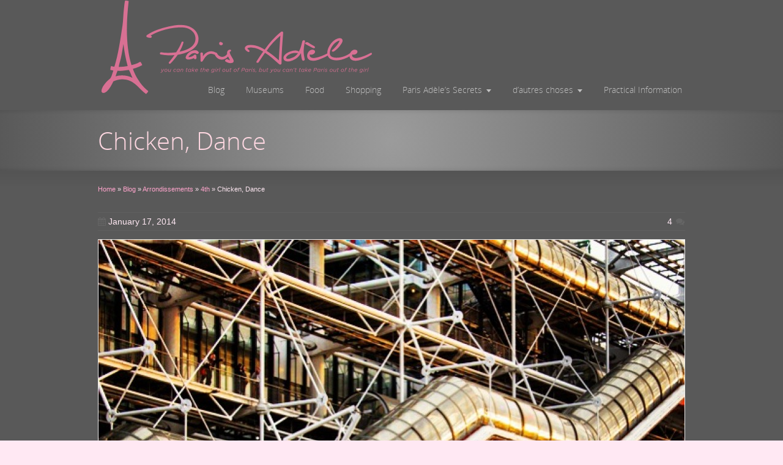

--- FILE ---
content_type: text/html; charset=UTF-8
request_url: https://parisadele.com/chicken-dance/
body_size: 20316
content:
<!DOCTYPE html>
<!--[if gt IE 8]><!--> <html class="no-js" lang="en-US"> <!--<![endif]-->
<head>
<meta charset="UTF-8" />
<!--[if IE]>
<meta http-equiv="X-UA-Compatible" content="IE=edge,chrome=1" />
<![endif]-->
<meta name="viewport" content="width=device-width, minimum-scale=1.0, initial-scale=1.0, user-scalable=no" />
<!-- Theme Favicons -->
<link rel="icon" type="image/x-icon" sizes="16x16" href="https://parisadele.com/wp-content/uploads/2016/05/parisadeleicon.ico" />
<link rel="apple-touch-icon" sizes="57x57" href="https://parisadele.com/wp-content/uploads/2016/04/original_57x57.png" />
<link rel="apple-touch-icon" sizes="72x72" href="https://parisadele.com/wp-content/uploads/2016/04/original_72x72.png" />
<meta name="msapplication-config" content="none"/>
<!-- Feeds and Pingback -->
<link rel="profile" href="https://gmpg.org/xfn/11" />
<link rel="alternate" type="application/rss+xml" title="Paris Adèle RSS2 Feed" href="https://parisadele.com/feed/" /> 
<link rel="pingback" href="https://parisadele.com/xmlrpc.php" />
<title>Chicken, Dance | Paris Adèle</title>
<meta name='robots' content='max-image-preview:large' />
	<style>img:is([sizes="auto" i], [sizes^="auto," i]) { contain-intrinsic-size: 3000px 1500px }</style>
	<link rel='dns-prefetch' href='//maxcdn.bootstrapcdn.com' />
<link rel="alternate" type="application/rss+xml" title="Paris Adèle &raquo; Feed" href="https://parisadele.com/feed/" />
<link rel="alternate" type="application/rss+xml" title="Paris Adèle &raquo; Comments Feed" href="https://parisadele.com/comments/feed/" />
<link rel="alternate" type="application/rss+xml" title="Paris Adèle &raquo; Chicken, Dance Comments Feed" href="https://parisadele.com/chicken-dance/feed/" />
<link rel='stylesheet' id='wp-block-library-css' href='https://parisadele.com/wp-includes/css/dist/block-library/style.min.css?ver=6.8.3' type='text/css' media='all' />
<style id='classic-theme-styles-inline-css' type='text/css'>
/*! This file is auto-generated */
.wp-block-button__link{color:#fff;background-color:#32373c;border-radius:9999px;box-shadow:none;text-decoration:none;padding:calc(.667em + 2px) calc(1.333em + 2px);font-size:1.125em}.wp-block-file__button{background:#32373c;color:#fff;text-decoration:none}
</style>
<style id='safe-svg-svg-icon-style-inline-css' type='text/css'>
.safe-svg-cover{text-align:center}.safe-svg-cover .safe-svg-inside{display:inline-block;max-width:100%}.safe-svg-cover svg{height:100%;max-height:100%;max-width:100%;width:100%}

</style>
<link rel='stylesheet' id='cff-css' href='https://parisadele.com/wp-content/plugins/custom-facebook-feed/assets/css/cff-style.min.css?ver=4.3.4' type='text/css' media='all' />
<link rel='stylesheet' id='sb-font-awesome-css' href='https://maxcdn.bootstrapcdn.com/font-awesome/4.7.0/css/font-awesome.min.css?ver=6.8.3' type='text/css' media='all' />
<link rel='stylesheet' id='theme-themeicons-style-css' href='https://parisadele.com/wp-content/themes/striking_r/icons/themeicons/style.min.css?ver=6.8.3' type='text/css' media='all' />
<link rel='stylesheet' id='theme-style-css' href='https://parisadele.com/wp-content/themes/striking_r/css/screen.min.css?ver=6.8.3' type='text/css' media='all' />
<link rel='stylesheet' id='theme-icons-awesome-css' href='https://parisadele.com/wp-content/themes/striking_r/icons/awesome/css/font-awesome.min.css?ver=6.8.3' type='text/css' media='all' />
<link rel='stylesheet' id='theme-responsive-css' href='https://parisadele.com/wp-content/themes/striking_r/css/responsive.min.css?ver=6.8.3' type='text/css' media='all' />
<link rel='stylesheet' id='theme-skin-css' href='https://parisadele.com/wp-content/uploads/strikingr/skin.css?ver=1.758.134.592' type='text/css' media='all' />
<script type="text/javascript" src="https://parisadele.com/wp-includes/js/jquery/jquery.min.js?ver=3.7.1" id="jquery-core-js"></script>
<script type="text/javascript" src="https://parisadele.com/wp-includes/js/jquery/jquery-migrate.min.js?ver=3.4.1" id="jquery-migrate-js"></script>
<script type="text/javascript" src="//parisadele.com/wp-content/plugins/revslider/sr6/assets/js/rbtools.min.js?ver=6.7.29" async id="tp-tools-js"></script>
<script type="text/javascript" src="//parisadele.com/wp-content/plugins/revslider/sr6/assets/js/rs6.min.js?ver=6.7.34" async id="revmin-js"></script>
<link rel="https://api.w.org/" href="https://parisadele.com/wp-json/" /><link rel="alternate" title="JSON" type="application/json" href="https://parisadele.com/wp-json/wp/v2/posts/4063" /><link rel="EditURI" type="application/rsd+xml" title="RSD" href="https://parisadele.com/xmlrpc.php?rsd" />

<link rel="canonical" href="https://parisadele.com/chicken-dance/" />
<link rel='shortlink' href='https://parisadele.com/?p=4063' />
<link rel="alternate" title="oEmbed (JSON)" type="application/json+oembed" href="https://parisadele.com/wp-json/oembed/1.0/embed?url=https%3A%2F%2Fparisadele.com%2Fchicken-dance%2F" />
<link rel="alternate" title="oEmbed (XML)" type="text/xml+oembed" href="https://parisadele.com/wp-json/oembed/1.0/embed?url=https%3A%2F%2Fparisadele.com%2Fchicken-dance%2F&#038;format=xml" />
<meta name="generator" content="Striking Multiflex Framework Extension Plugin v2.4.6 - Build : 08 june 2025" />
<script type="text/javascript">var theme_url='https://parisadele.com/wp-content/themes/striking_r';
var image_url='https://parisadele.com/wp-content/themes/striking_r/images';var responsve_image_resize=true;var responsive_image_upsize_only=true;var images_have_resized_once=false;var fancybox_options={skin:'theme',title_type:'float',width:800,height:600,autoSize:true,autoWidth:false,autoHeight:false,fitToView:true,aspectRatio:false,arrows:true,closeBtn:true,closeClick:false,nextClick:false,autoPlay:false,playSpeed:3000,preload:3,loop:true,thumbnail:true,thumbnail_width:50,thumbnail_height:50,thumbnail_position:'bottom'};var pie_progress_bar_color="#3cabce",pie_progress_track_color="#e5e5e5";var gallery_loading_speed=100;var nav2select_indentString="–";var nav2select_defaultText="Navigate to...";var responsive_menu_location="manual";var responsive_menu_position="";var sticky_header_target="768";var theme_retina_multiplier="2x";var theme_global_post_id=4063;</script>
<!-- Global site tag (gtag.js) - Google Analytics --><script async src="https://www.googletagmanager.com/gtag/js?id=UA-76742984-1"></script><script>window.dataLayer=window.dataLayer ||[];function gtag(){dataLayer.push(arguments);}gtag('js',new Date());gtag('config','UA-76742984-1');</script><style type="text/css">.recentcomments a{display:inline !important;padding:0 !important;margin:0 !important;}</style><meta name="generator" content="Powered by Slider Revolution 6.7.34 - responsive, Mobile-Friendly Slider Plugin for WordPress with comfortable drag and drop interface." />
<script>function setREVStartSize(e){
			//window.requestAnimationFrame(function() {
				window.RSIW = window.RSIW===undefined ? window.innerWidth : window.RSIW;
				window.RSIH = window.RSIH===undefined ? window.innerHeight : window.RSIH;
				try {
					var pw = document.getElementById(e.c).parentNode.offsetWidth,
						newh;
					pw = pw===0 || isNaN(pw) || (e.l=="fullwidth" || e.layout=="fullwidth") ? window.RSIW : pw;
					e.tabw = e.tabw===undefined ? 0 : parseInt(e.tabw);
					e.thumbw = e.thumbw===undefined ? 0 : parseInt(e.thumbw);
					e.tabh = e.tabh===undefined ? 0 : parseInt(e.tabh);
					e.thumbh = e.thumbh===undefined ? 0 : parseInt(e.thumbh);
					e.tabhide = e.tabhide===undefined ? 0 : parseInt(e.tabhide);
					e.thumbhide = e.thumbhide===undefined ? 0 : parseInt(e.thumbhide);
					e.mh = e.mh===undefined || e.mh=="" || e.mh==="auto" ? 0 : parseInt(e.mh,0);
					if(e.layout==="fullscreen" || e.l==="fullscreen")
						newh = Math.max(e.mh,window.RSIH);
					else{
						e.gw = Array.isArray(e.gw) ? e.gw : [e.gw];
						for (var i in e.rl) if (e.gw[i]===undefined || e.gw[i]===0) e.gw[i] = e.gw[i-1];
						e.gh = e.el===undefined || e.el==="" || (Array.isArray(e.el) && e.el.length==0)? e.gh : e.el;
						e.gh = Array.isArray(e.gh) ? e.gh : [e.gh];
						for (var i in e.rl) if (e.gh[i]===undefined || e.gh[i]===0) e.gh[i] = e.gh[i-1];
											
						var nl = new Array(e.rl.length),
							ix = 0,
							sl;
						e.tabw = e.tabhide>=pw ? 0 : e.tabw;
						e.thumbw = e.thumbhide>=pw ? 0 : e.thumbw;
						e.tabh = e.tabhide>=pw ? 0 : e.tabh;
						e.thumbh = e.thumbhide>=pw ? 0 : e.thumbh;
						for (var i in e.rl) nl[i] = e.rl[i]<window.RSIW ? 0 : e.rl[i];
						sl = nl[0];
						for (var i in nl) if (sl>nl[i] && nl[i]>0) { sl = nl[i]; ix=i;}
						var m = pw>(e.gw[ix]+e.tabw+e.thumbw) ? 1 : (pw-(e.tabw+e.thumbw)) / (e.gw[ix]);
						newh =  (e.gh[ix] * m) + (e.tabh + e.thumbh);
					}
					var el = document.getElementById(e.c);
					if (el!==null && el) el.style.height = newh+"px";
					el = document.getElementById(e.c+"_wrapper");
					if (el!==null && el) {
						el.style.height = newh+"px";
						el.style.display = "block";
					}
				} catch(e){
					console.log("Failure at Presize of Slider:" + e)
				}
			//});
		  };</script>
</head>
<body class="wp-singular post-template-default single single-post postid-4063 single-format-standard wp-theme-striking_r scroll-to-top scroll-to-top-circle responsive has-shadow has-gradient">
<div class="body-wrapper">
<header id="header">
	<div class="inner">
		<div id="logo" class="theme_logo_img" itemscope="itemscope" itemtype="https://schema.org/Organisation" ><a href="https://parisadele.com/" itemprop="url" ><img class="site-logo ie_png" width="600" height="200" src="https://parisadele.com/wp-content/uploads/2016/04/v6.png" title="Paris Adèle" alt="" itemprop="logo" /></a></div>		<nav id="navigation" class="jqueryslidemenu"><ul id="menu-main" class="menu"><li id="menu-item-253" class="menu-item menu-item-type-post_type menu-item-object-page current_page_parent menu-item-253 current_page_parent"><a href="https://parisadele.com/blog/">Blog</a></li>
<li id="menu-item-39" class="menu-item menu-item-type-post_type menu-item-object-page menu-item-39"><a href="https://parisadele.com/musuems/">Museums</a></li>
<li id="menu-item-14" class="menu-item menu-item-type-post_type menu-item-object-page menu-item-14"><a href="https://parisadele.com/food/">Food</a></li>
<li id="menu-item-1892" class="menu-item menu-item-type-post_type menu-item-object-page menu-item-1892"><a href="https://parisadele.com/shopping/">Shopping</a></li>
<li id="menu-item-5428" class="menu-item menu-item-type-custom menu-item-object-custom menu-item-has-children menu-item-5428 has-children"><a href="#">Paris Adèle&#8217;s Secrets</a>
<ul class="sub-menu">
	<li id="menu-item-4761" class="menu-item menu-item-type-post_type menu-item-object-page menu-item-4761"><a href="https://parisadele.com/paris-adeles-secrets/">Paris Adèle&#8217;s Secrets</a></li>
	<li id="menu-item-5413" class="menu-item menu-item-type-post_type menu-item-object-page menu-item-5413"><a href="https://parisadele.com/metro-stations-of-interest/">Métro Stations of Interest</a></li>
	<li id="menu-item-8806" class="menu-item menu-item-type-post_type menu-item-object-page menu-item-8806"><a href="https://parisadele.com/beyond-paris/">Beyond Paris</a></li>
</ul>
</li>
<li id="menu-item-5429" class="menu-item menu-item-type-custom menu-item-object-custom menu-item-has-children menu-item-5429 has-children"><a href="#">d&#8217;autres choses</a>
<ul class="sub-menu">
	<li id="menu-item-2916" class="menu-item menu-item-type-post_type menu-item-object-page menu-item-2916"><a href="https://parisadele.com/passageways-in-paris/">Passageways in Paris</a></li>
	<li id="menu-item-14004" class="menu-item menu-item-type-post_type menu-item-object-page menu-item-14004"><a href="https://parisadele.com/bridges-of-paris/">Bridges of Paris</a></li>
	<li id="menu-item-2448" class="menu-item menu-item-type-post_type menu-item-object-page menu-item-2448"><a href="https://parisadele.com/paris-parks/">Parks, Gardens &#038; Cemeteries</a></li>
	<li id="menu-item-10789" class="menu-item menu-item-type-post_type menu-item-object-page menu-item-10789"><a href="https://parisadele.com/cathedrals-churches-basilicas/">Cathedrals, Churches &#038; Basilicas</a></li>
	<li id="menu-item-38" class="menu-item menu-item-type-post_type menu-item-object-page menu-item-38"><a href="https://parisadele.com/books-music/">Books &#038; Music</a></li>
	<li id="menu-item-2469" class="menu-item menu-item-type-post_type menu-item-object-page menu-item-2469"><a href="https://parisadele.com/free-paris/">Free Paris</a></li>
	<li id="menu-item-2847" class="menu-item menu-item-type-post_type menu-item-object-page menu-item-2847"><a href="https://parisadele.com/paris-adele-photo-gallery/">Paris Adèle Photo Gallery</a></li>
</ul>
</li>
<li id="menu-item-183" class="menu-item menu-item-type-post_type menu-item-object-page menu-item-183"><a href="https://parisadele.com/practical-information/">Practical Information</a></li>
</ul></nav>	</div>
</header>
<article class="post-4063 post type-post status-publish format-standard has-post-thumbnail hentry category-19th-arrondissement-paris category-4th-arrondissement-paris category-french-cooking-schools category-paris-food-2 category-paris-bars category-paris-restaurants tag-cooking-classes tag-dance-clubs tag-paris-bars tag-paris-nightlife">
<div id="feature"><div class="top_shadow"></div><div class="inner"><h1 class="entry-title">Chicken, Dance</h1></div><div class="bottom_shadow"></div></div><div id="page">
	<div class="inner ">
		<section id="breadcrumbs"><div class="breadcrumb breadcrumbs" itemtype="https://schema.org/BreadcrumbList" itemscope="itemscope" ><div class="breadcrumbs-plus theme-breadcrumbs"><span itemprop="itemListElement" itemscope="itemscope" itemtype="https://schema.org/ListItem" ><a href="https://parisadele.com/" class="home" itemprop="item" ><span itemprop="name" >Home</span></a><meta itemprop="position" content="1"  /></span> <span class='separator'>&raquo;</span> <span itemprop="itemListElement" itemscope="itemscope" itemtype="https://schema.org/ListItem" ><a href="https://parisadele.com/blog/" title="Blog" itemprop="item" ><span itemprop="name" >Blog</span></a><meta itemprop="position" content="2"  /></span> <span class='separator'>&raquo;</span> <span itemprop="itemListElement" itemscope="itemscope" itemtype="https://schema.org/ListItem" ><a href="https://parisadele.com/category/paris-arrondissements/" title="Arrondissements" itemprop="item" ><span itemprop="name" >Arrondissements</span></a><meta itemprop="position" content="3"  /></span> <span class='separator'>&raquo;</span> <span itemprop="itemListElement" itemscope="itemscope" itemtype="https://schema.org/ListItem" ><a href="https://parisadele.com/category/paris-arrondissements/4th-arrondissement-paris/" title="4th" itemprop="item" ><span itemprop="name" >4th</span></a><meta itemprop="position" content="4"  /></span> <span class='separator'>&raquo;</span> <span itemprop="name" >Chicken, Dance</span></div></div></section>		<div id="main">	
		<div id="post-4063" class="entry content entry-content entry_full">
	<header>
		<div class="entry_info">
			<div class="entry_meta">
<time class="published updated" datetime="2014-01-17"><a href="https://parisadele.com/2014/01/"><i class="theme-icon icon_calendar-meta meta-icon meta-icon-calendar"></i>January 17, 2014</a></time><span class="comments"><a href="https://parisadele.com/chicken-dance/#comments">4 <i class="theme-icon icon_comments-meta meta-icon meta-icon-comments"></i></a></span>			</div>
		</div>
	</header>
	<h3></h3>
<figure id="image_8231" class="image_styled alignleft" style="width:100%;display:block;float:unset;clear:both;">
		<div class="image_frame effect-icon"><div class="image_shadow_wrap">
		<a data-fittoview="true" class="image_size_medium lightbox" title="" href="https://parisadele.com/wp-content/uploads/2014/01/pompidou-centre.jpg"><img fetchpriority="high" decoding="async" class="image-frame" alt="" src="https://parisadele.com/wp-content/uploads/2014/01/pompidou-centre.jpg" data-theme-retina-image="false"  data-thumbnail="4176" data-thumbnail-class="IjQxNzYi" width="603" height="603" /></a>
		</div></div></figure>
<h3><span style="color: #ffcc00;">CHICKEN, DANCE</span></h3>
<h3><span style="color: #ffcc00;">The title on my post probably has you conjuring up a visual of Paris Adéle, hands tucked up under armpits, elbows out wide, legs bent at the knees and performing some sort of idiotic dance through the streets of Paris.</span></h3>
<h3><span style="color: #ffcc00;">Never fear people, my chicken dancing days are over but give me a couple of wines too many and I can slice up the dance floor like the best of us, imagining that I have just stepped straight off the set of Dirty Dancing.  </span></h3>
<h3><span style="color: #ffcc00;">This is how I spent my last Friday night in Paris.</span></h3>
<p>&nbsp;</p>
<h3>Getting up early each morning is something I am not familiar with when I am Paris, unless it is to take a few sunrise shots.</h3>
<h3>A combination of late nights and the fact that most places don&#8217;t open until around 10am is generally a good excuse to stay tucked up in bed but today I had a special reason to rise early.  I was going to de-bone a chicken.</h3>
<figure id="image_8707" class="image_styled alignright" style="width:100%;display:block;float:unset;clear:both;">
		<div class="image_frame effect-icon"><div class="image_shadow_wrap">
		<a data-fittoview="true" class="image_size_medium lightbox" title="" href="https://parisadele.com/wp-content/uploads/2014/01/La-Cuisine-Paris-French-Chef-Eric.jpg"><img decoding="async" class="image-frame" alt="" src="https://parisadele.com/wp-content/uploads/2014/01/La-Cuisine-Paris-French-Chef-Eric.jpg" data-theme-retina-image="false"  data-thumbnail="4181" data-thumbnail-class="IjQxODEi" width="2448" height="3264" /></a>
		</div></div></figure>
<h3><span style="color: #ccffff;">After scrolling my name onto a plastic apron, the introductions at La Cuisine Paris began. </span></h3>
<h3><span style="color: #ccffff;">Standing around a large kitchen bench, chopping boards and knives placed in front of each of the 8 students, I learned that the only male and couple were from New Zealand and the rest of us women of varying ages were from Japan, China, Ireland, Columbia and America, we all had one thing in common, we had gathered here to learn how to de-bone a chicken.</span></h3>
<h3><span style="color: #ccffff;">A couple of years back I attended a half day class at the famous Le Cordon Bleu cooking school. Each time I am cooking up a storm in my small kitchen and tie up my Cordon Bleu apron and hang the Cordon Bleu tea towel from my hip, as they had taught us, it brings back wonderful memories that I hold close to my heart</span></h3>
<p>&nbsp;</p>
<h3><span style="color: #ffcc00;">After reading some good feedback about La Cuisine cooking classes and some friends who are keen cooks gave it the big thumbs up after they had attended a class earlier this year, I went ahead and booked a place.</span></h3>
<figure id="image_7464" class="image_styled alignleft" style="width:100%;display:block;float:unset;clear:both;">
		<div class="image_frame effect-icon"><div class="image_shadow_wrap">
		<a data-fittoview="true" class="image_size_medium lightbox" title="" href="https://parisadele.com/wp-content/uploads/2014/01/La-Cuisine-Paris-French-Onion-Soup_.jpg"><img decoding="async" class="image-frame" alt="" src="https://parisadele.com/wp-content/uploads/2014/01/La-Cuisine-Paris-French-Onion-Soup_.jpg" data-theme-retina-image="false"  data-thumbnail="4183" data-thumbnail-class="IjQxODMi" width="3264" height="2448" /></a>
		</div></div></figure>
<h3>The half day program we were about to embark on looked like this:</h3>
<p>&nbsp;</p>
<ul>
<li>
<address><span style="font-size: 1.17em;">De-bone a chicken</span></address>
</li>
<li>
<address><span style="font-size: 1.17em;">Make a stock from the carcass </span></address>
</li>
<li>
<address><span style="font-size: 1.17em;">Turn the stock into onion soup</span></address>
</li>
<li>
<address><span style="font-size: 1.17em;">Make </span><span style="font-size: 1.17em;">paupiettes stuffed with mushrooms with the flesh</span></address>
</li>
<li>
<address><span style="font-size: 1.17em;"> Finish off with ice-cream and caramel</span></address>
</li>
<li>
<address>Eat!</address>
</li>
</ul>
<p>&nbsp;</p>
<h3><span style="color: #ffcc00;">Each of us was assigned a small chicken to de-bone, all the while, learning knife and chopping techniques.  Don&#8217;t force it the charming Chef Eric warns us, as we attempt not to mutilate the bird, if the knife doesn&#8217;t glide through, we haven&#8217;t found the sweet spot.</span></h3>
<h3></h3>
<h3><span style="color: #ffcc00;">While the carcasses were thrown into the pot and bubbling away to make our stock, we launched into making our paupiettes and the mushroom stuffing.</span></h3>
<h3></h3>
<h3><figure id="image_8917" class="image_styled alignleft" style="width:100%;display:block;float:unset;clear:both;">
		<div class="image_frame effect-icon"><div class="image_shadow_wrap">
		<a data-fittoview="true" class="image_size_medium lightbox" title="" href="https://parisadele.com/wp-content/uploads/2014/01/La-Cuisine-Paris-French-making-paupiettes.jpg"><img decoding="async" class="image-frame" alt="" src="https://parisadele.com/wp-content/uploads/2014/01/La-Cuisine-Paris-French-making-paupiettes.jpg" data-theme-retina-image="false"  data-thumbnail="4188" data-thumbnail-class="IjQxODgi" width="3264" height="2448" /></a>
		</div></div></figure></h3>
<h3><figure id="image_4031" class="image_styled alignright" style="width:100%;display:block;float:unset;clear:both;">
		<div class="image_frame effect-icon"><div class="image_shadow_wrap">
		<a data-fittoview="true" class="image_size_medium lightbox" title="" href="https://parisadele.com/wp-content/uploads/2014/01/La-Cuisine-Paris-Paupiette-lessons.jpg"><img decoding="async" class="image-frame" alt="" src="https://parisadele.com/wp-content/uploads/2014/01/La-Cuisine-Paris-Paupiette-lessons.jpg" data-theme-retina-image="false"  data-thumbnail="4187" data-thumbnail-class="IjQxODci" width="2448" height="3264" /></a>
		</div></div></figure></h3>
<p>&nbsp;</p>
<h3><span style="color: #ccffcc;">The young Japanese girl beside me gently tap taps away with a saucepan to flatten out the chicken flesh, sandwiched between plastic wrap.</span></h3>
<p><span style="color: #ccffcc;"> </span></p>
<p><span style="color: #ccffcc;"> </span></p>
<h3><span style="color: #ccffcc;">Find your inner aggression he shows us and thud, slams the saucepan, bang onto the meat. </span></h3>
<h3><span style="color: #ccffcc;">Thinking about the person who stole my bag was all the motivation I needed as I smashed the flesh into submission.</span></h3>
<figure id="image_5613" class="image_styled alignleft" style="width:100%;display:block;float:unset;clear:both;">
		<div class="image_frame effect-icon"><div class="image_shadow_wrap">
		<a data-fittoview="true" class="image_size_medium lightbox" title="" href="https://parisadele.com/wp-content/uploads/2014/01/La-Cuisine-Paris-cooking.jpg"><img decoding="async" class="image-frame" alt="" src="https://parisadele.com/wp-content/uploads/2014/01/La-Cuisine-Paris-cooking.jpg" data-theme-retina-image="false"  data-thumbnail="4191" data-thumbnail-class="IjQxOTEi" width="3264" height="2448" /></a>
		</div></div></figure>
<p>&nbsp;</p>
<p>&nbsp;</p>
<h3>With the aid of a small glass bowl, cow&#8217;s intestines and a length of string we created perfectly formed mushroom stuffed paupiettes, our delicious little parcels were now ready to be pan fried.</h3>
<p>&nbsp;</p>
<p>&nbsp;</p>
<figure id="image_1102" class="image_styled alignright" style="width:100%;display:block;float:unset;clear:both;">
		<div class="image_frame effect-icon"><div class="image_shadow_wrap">
		<a data-fittoview="true" class="image_size_medium lightbox" title="" href="https://parisadele.com/wp-content/uploads/2014/01/La-Cuisine-Paris-French-Sauce.jpg"><img decoding="async" class="image-frame" alt="" src="https://parisadele.com/wp-content/uploads/2014/01/La-Cuisine-Paris-French-Sauce.jpg" data-theme-retina-image="false"  data-thumbnail="4195" data-thumbnail-class="IjQxOTUi" width="3456" height="5184" /></a>
		</div></div></figure>
<h3>CHEF ERIC whips up a quick sauce with the left over mushroom filling and a slurp of cream while we whisk  and emulsify a mustard and vinaigrette dressing for our salad.</h3>
<h3>There was only one thing left to do and that was to sit down in the sunny dining room of the school, that overlooks the Seine, sip on a glass of white wine and savour our creations.</h3>
<h3>Whether I will continue to buy chicken joints or use the techniques we were taught, I am unsure, but either way it was a great experience.</h3>
<figure id="image_9944" class="image_styled alignleft" style="width:100%;display:block;float:unset;clear:both;">
		<div class="image_frame effect-icon"><div class="image_shadow_wrap">
		<a data-fittoview="true" class="image_size_medium lightbox" title="" href="https://parisadele.com/wp-content/uploads/2014/01/La-Cuisine-Paris-French-Dining-Room1.jpg"><img decoding="async" class="image-frame" alt="" src="https://parisadele.com/wp-content/uploads/2014/01/La-Cuisine-Paris-French-Dining-Room1.jpg" data-theme-retina-image="false"  data-thumbnail="4197" data-thumbnail-class="IjQxOTci" width="5184" height="3456" /></a>
		</div></div></figure>
<p>&nbsp;</p>
<p>&nbsp;</p>
<p>&nbsp;</p>
<h3></h3>
<p>&nbsp;</p>
<p>&nbsp;</p>
<p>&nbsp;</p>
<h3><span style="color: #ccffff;">Sitting in the school dining room with the warm sun on my back, a tummy full of food and a lunchtime glass of wine had me feeling mellow.  The best thing to do was to try to walk off some of the three course meal.  </span></h3>
<h3>A HEIGHT OF ACTIVITY surrounded the Pompidou Centre or Beaubourg as the Parisians refer to it and due to this activity, won me a small mention in a grid of four with fellow Instragrammers!</h3>
<h3>Although the building with all it&#8217;s functional elements are on the outside, giving an impression that it is a building site rather than home to the largest collection of modern art in Europe, the design turned the architectural world on it&#8217;s head when it was completed in 1977, allowing more internal space for the art work.</h3>
<h3></h3>
<h3><span style="color: #ffcc00;">Included in the surrounding activity was the &#8216;Bird Man&#8217; and the &#8216;Piano Man&#8217;.</span></h3>
<figure id="image_8582" class="image_styled alignleft" style="width:100%;display:block;float:unset;clear:both;">
		<div class="image_frame effect-icon"><div class="image_shadow_wrap">
		<a data-fittoview="true" class="image_size_medium lightbox" title="" href="https://parisadele.com/wp-content/uploads/2014/01/Pompidou-Centre-Bird-Man.jpg"><img decoding="async" class="image-frame" alt="" src="https://parisadele.com/wp-content/uploads/2014/01/Pompidou-Centre-Bird-Man.jpg" data-theme-retina-image="false"  data-thumbnail="4202" data-thumbnail-class="IjQyMDIi" width="5184" height="3182" /></a>
		</div></div></figure>
<h3><span style="color: #ccffff;">The Bird Man, perhaps a slightly unstable, elderly man with a shopping trolley full of bread, went about feeding hundreds of hungry pigeons, stopping everyone in their tracks.</span></h3>
<h3><span style="color: #ccffff;">Completely absorbed in his own world and at peace with his friends as they rested on his back, some perched on his hand, as he went about the feeding ritual.  </span></h3>
<h3></h3>
<p>&nbsp;</p>
<h3><span style="color: #ccffff;">I was later to learn that he doesn&#8217;t like being photographed, however as I inched my way closer and closer,  I could have taken at least 20 photos except that I ran out of memory and there was not a boo from him.</span></h3>
<figure id="image_5540" class="image_styled alignright" style="width:100%;display:block;float:unset;clear:both;">
		<div class="image_frame effect-icon"><div class="image_shadow_wrap">
		<a data-fittoview="true" class="image_size_medium lightbox" title="" href="https://parisadele.com/wp-content/uploads/2014/01/Pompidou-Centre-Piano-Man.jpg"><img decoding="async" class="image-frame" alt="" src="https://parisadele.com/wp-content/uploads/2014/01/Pompidou-Centre-Piano-Man.jpg" data-theme-retina-image="false"  data-thumbnail="4201" data-thumbnail-class="IjQyMDEi" width="2448" height="2448" /></a>
		</div></div></figure>
<p>&nbsp;</p>
<p>&nbsp;</p>
<h3><span style="color: #ffcc00;">But it was the Piano Man who gave me my winning shot.</span></h3>
<p>&nbsp;</p>
<h3><span style="color: #ffcc00;">A novel idea.  Somehow he had managed to haul an upright piano to the front of the Pompidou Centre and was playing beautiful calming music to anyone who bothered to take a couple of minutes out of their day and listen.</span></h3>
<p>&nbsp;</p>
<h3></h3>
<figure id="image_1946" class="image_styled alignleft" style="width:100%;display:block;float:unset;clear:both;">
		<div class="image_frame effect-icon"><div class="image_shadow_wrap">
		<a data-fittoview="true" class="image_size_small lightbox" title="" href="https://parisadele.com/wp-content/uploads/2014/01/Pompidou-Centre-Dali-mural.jpg"><img decoding="async" class="image-frame" alt="" src="https://parisadele.com/wp-content/uploads/2014/01/Pompidou-Centre-Dali-mural.jpg" data-theme-retina-image="false"  data-thumbnail="4211" data-thumbnail-class="IjQyMTEi" width="2803" height="4673" /></a>
		</div></div></figure>
<h3>The day was warmer than it had been.</h3>
<h3>Overcoats were replaced with shorter jackets, and Parisians were out and about enjoying their city and I thought I&#8217;d join them.</h3>
<h3></h3>
<h3>With nowhere to be and not a care in the world I wandered around taking photos of whatever took my fancy.</h3>
<h3><figure id="image_2162" class="image_styled alignright" style="width:100%;display:block;float:unset;clear:both;">
		<div class="image_frame effect-icon"><div class="image_shadow_wrap">
		<a data-fittoview="true" class="image_size_medium lightbox" title="" href="https://parisadele.com/wp-content/uploads/2014/01/Rue-Quincampoix-Charcuterie.jpg"><img decoding="async" class="image-frame" alt="" src="https://parisadele.com/wp-content/uploads/2014/01/Rue-Quincampoix-Charcuterie.jpg" data-theme-retina-image="false"  data-thumbnail="4207" data-thumbnail-class="IjQyMDci" width="2275" height="2325" /></a>
		</div></div></figure></h3>
<figure id="image_9765" class="image_styled alignleft" style="width:100%;display:block;float:unset;clear:both;">
		<div class="image_frame effect-icon"><div class="image_shadow_wrap">
		<a data-fittoview="true" class="image_size_medium lightbox" title="" href="https://parisadele.com/wp-content/uploads/2014/01/Rue-Quincampoix-building.jpg"><img decoding="async" class="image-frame" alt="" src="https://parisadele.com/wp-content/uploads/2014/01/Rue-Quincampoix-building.jpg" data-theme-retina-image="false"  data-thumbnail="4205" data-thumbnail-class="IjQyMDUi" width="5184" height="3456" /></a>
		</div></div></figure>
<h3><figure id="image_2573" class="image_styled alignright" style="width:100%;display:block;float:unset;clear:both;">
		<div class="image_frame effect-icon"><div class="image_shadow_wrap">
		<a data-fittoview="true" class="image_size_small lightbox" title="" href="https://parisadele.com/wp-content/uploads/2014/01/Rue-Quincampoix-Passage-Moliere.jpg"><img decoding="async" class="image-frame" alt="" src="https://parisadele.com/wp-content/uploads/2014/01/Rue-Quincampoix-Passage-Moliere.jpg" data-theme-retina-image="false"  data-thumbnail="4212" data-thumbnail-class="IjQyMTIi" width="2068" height="3264" /></a>
		</div></div></figure></h3>
<h3><span style="font-size: 14px; line-height: 1.5em;"><figure id="image_9675" class="image_styled alignleft" style="width:100%;display:block;float:unset;clear:both;">
		<div class="image_frame effect-icon"><div class="image_shadow_wrap">
		<a data-fittoview="true" class="image_size_medium lightbox" title="" href="https://parisadele.com/wp-content/uploads/2014/01/Rue-Quincampoix-charcuterie-bottles.jpg"><img decoding="async" class="image-frame" alt="" src="https://parisadele.com/wp-content/uploads/2014/01/Rue-Quincampoix-charcuterie-bottles.jpg" data-theme-retina-image="false"  data-thumbnail="4206" data-thumbnail-class="IjQyMDYi" width="4737" height="3158" /></a>
		</div></div></figure></span><figure id="image_8630" class="image_styled alignright" style="width:100%;display:block;float:unset;clear:both;">
		<div class="image_frame effect-icon"><div class="image_shadow_wrap">
		<a data-fittoview="true" class="image_size_medium lightbox" title="" href="https://parisadele.com/wp-content/uploads/2014/01/Rue-Quincampoix-head.jpg"><img decoding="async" class="image-frame" alt="" src="https://parisadele.com/wp-content/uploads/2014/01/Rue-Quincampoix-head.jpg" data-theme-retina-image="false"  data-thumbnail="4208" data-thumbnail-class="IjQyMDgi" width="5020" height="3347" /></a>
		</div></div></figure><span style="font-size: 14px; line-height: 1.5em;"><span style="line-height: 1.5em;"> </span></span></h3>
<p>&nbsp;</p>
<p>&nbsp;</p>
<p>&nbsp;</p>
<p>&nbsp;</p>
<p>&nbsp;</p>
<p>&nbsp;</p>
<p>&nbsp;</p>
<p>&nbsp;</p>
<p>&nbsp;</p>
<p>&nbsp;</p>
<p>&nbsp;</p>
<p>&nbsp;</p>
<p>&nbsp;</p>
<p>&nbsp;</p>
<p>&nbsp;</p>
<p>&nbsp;</p>
<p>&nbsp;</p>
<h3></h3>
<h3><figure id="image_5932" class="image_styled alignright" style="width:100%;display:block;float:unset;clear:both;">
		<div class="image_frame effect-icon"><div class="image_shadow_wrap">
		<a data-fittoview="true" class="image_size_small lightbox" title="" href="https://parisadele.com/wp-content/uploads/2014/01/Montmartre-Steps-Julien.jpg"><img decoding="async" class="image-frame" alt="" src="https://parisadele.com/wp-content/uploads/2014/01/Montmartre-Steps-Julien.jpg" data-theme-retina-image="false"  data-thumbnail="4222" data-thumbnail-class="IjQyMjIi" width="2448" height="3264" /></a>
		</div></div><span class="image_caption">The mysterious Julien</span></figure></h3>
<p>&nbsp;</p>
<h3><span style="color: #ffcc00;">A few weeks back at one of Jim Hayne&#8217;s famous Sunday dinners, I had the absolute pleasure of meeting a lovely and charming man called Julien.</span></h3>
<h3><span style="color: #ffcc00;">In order to discuss the possibility of me taking some French lessons next year and to explore the idea of Julien taking me on one of his guided tours, we met for a drink that turned into a dinner.</span></h3>
<h3></h3>
<h3></h3>
<h3>Our last dinner was a great fun night and I was really looking forward to meeting up with him once again, this time to explore Montmartre at night under his guidance.</h3>
<h3><figure id="image_601" class="image_styled alignleft" style="width:100%;display:block;float:unset;clear:both;">
		<div class="image_frame effect-icon"><div class="image_shadow_wrap">
		<a data-fittoview="true" class="image_size_medium lightbox" title="" href="https://parisadele.com/wp-content/uploads/2014/01/Montmartre-BNW-Sacre-Coeur1.jpg"><img decoding="async" class="image-frame" alt="" src="https://parisadele.com/wp-content/uploads/2014/01/Montmartre-BNW-Sacre-Coeur1.jpg" data-theme-retina-image="false"  data-thumbnail="4243" data-thumbnail-class="IjQyNDMi" width="2066" height="2066" /></a>
		</div></div></figure></h3>
<h3>Climbing the long stairway on what was now, quite a chilly night had me gasping for breath but Julien sensing my need for a break considerately used this as an opportunity to pause and inform me of the artists, singers and philanthropists who famously lived in the area, while I caught my breath.</h3>
<h3>At least I have no worries about feeling guilty over my three course meal for lunch at the cooking school, I am sure I panted it all off!</h3>
<h3>Julien imparted a great deal of knowledge about the history of Montmartre and it&#8217;s residents as we wove our way through the dimly lit, hilly streets.</h3>
<p>&nbsp;</p>
<h3>As he reliably predicted, by the time we reached the top of the hill, all the time, showing me  great vantage points of the Basilica Sacre Coeur, there was not a tourist in sight, well except for me, but I don&#8217;t count!</h3>
<h3><figure id="image_9184" class="image_styled alignright" style="width:100%;display:block;float:unset;clear:both;">
		<div class="image_frame effect-icon"><div class="image_shadow_wrap">
		<a data-fittoview="true" class="image_size_medium lightbox" title="" href="https://parisadele.com/wp-content/uploads/2014/01/Montmartre-Au-Lapin-Agile.jpg"><img decoding="async" class="image-frame" alt="" src="https://parisadele.com/wp-content/uploads/2014/01/Montmartre-Au-Lapin-Agile.jpg" data-theme-retina-image="false"  data-thumbnail="4244" data-thumbnail-class="IjQyNDQi" width="2281" height="3095" /></a>
		</div></div></figure></h3>
<h3>The tiny cobbled streets that once had Picasso, Dali, Modigliani, Monet and Van Gogh, strolling along on their way to frolic at the Lapin Agile, can be confusing at times but I didn&#8217;t need to worry, Julien did his internship at Musée de Montmartre and knew the place like the back of his hand.</h3>
<h3><figure id="image_5610" class="image_styled alignleft" style="width:100%;display:block;float:unset;clear:both;">
		<div class="image_frame effect-icon"><div class="image_shadow_wrap">
		<a data-fittoview="true" class="image_size_medium lightbox" title="" href="https://parisadele.com/wp-content/uploads/2014/01/Montmartre-Dalida.jpg"><img decoding="async" class="image-frame" alt="" src="https://parisadele.com/wp-content/uploads/2014/01/Montmartre-Dalida.jpg" data-theme-retina-image="false"  data-thumbnail="4245" data-thumbnail-class="IjQyNDUi" width="2448" height="3264" /></a>
		</div></div></figure></h3>
<h3>We visited the square named after the popular singer and actress Dalida, who sadly took her own life at the age of 54, suicide it seems, surrounded her.  A former husband, finance, lover and a close friend all taking their own lives.</h3>
<figure id="image_4646" class="image_styled alignright" style="width:100%;display:block;float:unset;clear:both;">
		<div class="image_frame effect-icon"><div class="image_shadow_wrap">
		<a data-fittoview="true" class="image_size_medium lightbox" title="" href="https://parisadele.com/wp-content/uploads/2014/01/Montmartre-BNW-cobbled-street.jpg"><img decoding="async" class="image-frame" alt="" src="https://parisadele.com/wp-content/uploads/2014/01/Montmartre-BNW-cobbled-street.jpg" data-theme-retina-image="false"  data-thumbnail="4246" data-thumbnail-class="IjQyNDYi" width="2448" height="3264" /></a>
		</div></div></figure>
<h3>Pausing in front of her humble two storey home, where she lived until her death, she won Miss Egypt too you know, Julien tells me.</h3>
<p>&nbsp;</p>
<h3></h3>
<h3></h3>
<h3>He has now aroused my curiosity enough so that I made a mental note to watch her on YouTube, when I got back to my apartment.</h3>
<h3>He is a mountain of information and delivered all the history and stories really well, enough so that I now have to buy a Dalida CD.</h3>
<h3>I guess being a school teacher helps his new founded career as a tour guide.  Of course I have been to Montmartre many many times before but tonight I had a more intimate and in-depth insight in the charming village, without having to wade my way through the tourists.</h3>
<p>&nbsp;</p>
<h3><span style="color: #ffcc00;">JULIEN SAYS HE IS INDECISIVE but I think we are very similar.  </span></h3>
<h3><span style="color: #ffcc00;">We are both very particular about where we want to eat and want it to be a good experience each time.  He offers if I would like to eat in Montmartre or go elsewhere, I opt for elsewhere and we are off to the metro, what type of food he asks but before I get a chance to reply, he answers his own question; I suppose you will want French food!  Of course.</span></h3>
<h3><span style="color: #ffcc00;">The crowded Friday night metros are a great opportunity for would be pickpockets and I couldn&#8217;t believe it when I felt the hand on my hip, sliding into my coat pocket. Swinging around and hissing at him, I spat out with venom;  you have got to be kidding, do I give him a lecture about my bag, do I stamp on his foot, elbow him in the jaw, too late, he is off the minute the doors fling open.</span></h3>
<h3><span style="color: #ffcc00;">Julien could see me across the crowded carriage but couldn&#8217;t quite work out why I was so stressed, he warns me to zip up my pocket.</span></h3>
<h3><span style="color: #ffcc00;">In the same gentlemanly fashion as last time we ate,  he offers me a choice of restaurants near Canal l&#8217;Ourcq for me to decide on.</span></h3>
<figure id="image_9429" class="image_styled alignleft image_fit_mobile" style="width:100%;display:block;float:unset;clear:both;">
		<div class="image_frame effect-icon"><div class="image_shadow_wrap">
		<a data-fittoview="true" class="image_size_medium lightbox" title="" href="https://parisadele.com/wp-content/uploads/2016/05/au-rendez-vouz-de-la-marine-paris-2.jpg"><img decoding="async" class="image-frame" alt="paris restaurant bassin de la villette au rendez vous de la marine" src="https://parisadele.com/wp-content/uploads/2016/05/au-rendez-vouz-de-la-marine-paris-2.jpg" data-theme-retina-image="false"  data-thumbnail="12428" data-thumbnail-class="IjEyNDI4Ig==" width="450" height="600" /></a>
		</div></div></figure>
<h3>I knew that the moment you saw the red and white checkered tablecloths, that this would be your choice he tells me as we pull back the brown velvet curtain across the door and slip into the warm and welcoming, Au Rendez-vous de la Marine, a casual local restaurant.</h3>
<h3>We settle in and look around to note the owner sitting down next to the diners as he takes the order and nod to one another with approval, it&#8217;s perfect.</h3>
<figure id="image_8419" class="image_styled alignright image_fit_mobile" style="width:100%;display:block;float:unset;clear:both;">
		<div class="image_frame effect-icon"><div class="image_shadow_wrap">
		<a data-fittoview="true" class="image_size_medium lightbox" title="" href="https://parisadele.com/wp-content/uploads/2016/05/au-rendez-vouz-de-la-marine-paris-3.jpg"><img decoding="async" class="image-frame" alt="paris food duck au rendez vous de la marine paris" src="https://parisadele.com/wp-content/uploads/2016/05/au-rendez-vouz-de-la-marine-paris-3.jpg" data-theme-retina-image="false"  data-thumbnail="12432" data-thumbnail-class="IjEyNDMyIg==" width="450" height="600" /></a>
		</div></div></figure>
<h3>Black and white photographs of old movie stars decorate the yellow walls and the quiet local crowd devour their enormous servings of delicious food.</h3>
<p>&nbsp;</p>
<p>&nbsp;</p>
<h3>We started with huge slabs of pâté and a carafe of wine, which found me already full, so you can imagine my surprise when my plate of duck resembled a platter large enough for a small family!</h3>
<h3>Having worked all day, taken me around Montmartre and having to speak English the whole time, add to the mix an ample amount of wine and a generous meal, I could see Julien was getting tired.</h3>
<h3>It was time to go home but when a tug of war with our credit cards began because I wanted to offer to pay for our dinner, considering Julien wouldn&#8217;t accept money for my wonderful tour, he insisted on a drink.</h3>
<h3>Always the tour guide, he reminds me that earlier in the evening, he had taught me about the wall and tax gates that once surrounded the city.</h3>
<h3><span style="color: #ccffff;">Without further ado, we were off to La Rotonde, the magnificent round building, that was once a tax gate, built one year before the revolution and managed to escape demolition, despite Baron Haussmann&#8217;s wishes.</span></h3>
<h3><span style="color: #ccffff;">The place was pumping with a young casual crowd, drinks in hand dancing where ever they found fit.  I like to dance I tell Julien but not to donk donk donk music, I know the perfect place he says and we are off again.</span></h3>
<h3>Fearing that I would be the oldest person in the Point Ephémère club and that the young Parisian crowd would size me up and make me feel unwelcome was immediately dispelled the moment we entered the huge black warehouse.</h3>
<h3>Just as Julien had assured me the unpretentious crowd were bouncing away to modern and 80&#8217;s classics that the two DJ&#8217;s expertly tagged teamed us into the wee hours of the morning.</h3>
<h3>We carved up the dance floor, not a chicken dance in sight but as if we had just stepped off the set of Dirty Dancing.</h3>
<h3><span style="color: #ffcc00;">Julien is available for private and group guided tours of Paris and speaks French, English and Spanish, I can&#8217;t guarantee a night of dancing but I am sure he can recommend where to eat and where to dance!</span></h3>
<address><figure id="image_7179" class="image_styled alignright" style="width:100%;display:block;float:unset;clear:both;">
		<div class="image_frame effect-icon"><div class="image_shadow_wrap">
		<a data-fittoview="true" class="image_size_medium lightbox" title="" href="https://parisadele.com/wp-content/uploads/2014/01/Rue-Quincampoix-Paris.jpg"><img decoding="async" class="image-frame" alt="" src="https://parisadele.com/wp-content/uploads/2014/01/Rue-Quincampoix-Paris.jpg" data-theme-retina-image="false"  data-thumbnail="4256" data-thumbnail-class="IjQyNTYi" width="3456" height="5184" /></a>
		</div></div></figure></address>
<address>La Cuisine Cooking School &#8211; <a href="http://lacuisineparis.com/" target="_blank">official website in English</a></address>
<address>80 Quai de l&#8217;Hôtel de Ville</address>
<address>75004 Paris</address>
<address>Nearest Metro: Hôtel de Ville</address>
<address> </address>
<address>Georges Pompidou Centre &#8211; <a href="http://www.centrepompidou.fr/en" target="_blank">official website in English</a></address>
<address>Place Georges-Pompidou</address>
<address>19 Rue Beaubourg</address>
<address>75004  Paris </address>
<address>Nearest Metro: Rambuteau</address>
<address> </address>
<address>Au Rendez-vous de la Marine &#8211; <a href="http://aurendezvousdelamarine.fr/" target="_blank">official website in French</a></address>
<address>14 Quai de la Loire </address>
<address>75019  Paris</address>
<address>Nearest Metro: Jaurès, Stalingrad</address>
<address> </address>
<address>La Rotonde Bar and Restaurant &#8211; <a href="http://www.larotonde.com/" target="_blank">official website in French</a></address>
<address>6-8 Place de la Bataille de Stalingrad</address>
<address>75019  Paris</address>
<address>Closed Mondays</address>
<address>Nearest Metro: Jaurès, Stalingrad</address>
<address> </address>
<address id="firstHeading" lang="en">Point Éphémère &#8211; <a href="http://www.pointephemere.org/?cat=22" target="_blank">official website in English</a></address>
<address lang="en">200 quai de Valmy</address>
<address lang="en">Paris  75010 </address>
<address lang="en">Nearest Metro: Louis Blanc, Jaurès</address>
<address lang="en">Also a cultural centre and art space, check the website for more details</address>
<address> </address>
<address><span style="color: #ffcc00;"><strong>Julien Dartois &#8211; Tour Guide</strong></span></address>
<address><span style="color: #ffcc00;">juliendartois@hotmail.com</span></address>
<address><span style="color: #ffcc00;">Personal and Group Tours of Paris</span></address>
<address><span style="color: #ffcc00;">in English, Spanish &amp; French</span></address>
<address> </address>
		<footer>
				<time class="published updated hidden" datetime="2016-05-21"><a href="https://parisadele.com/chicken-dance/">May 21, 2016</a></time>
		<span class="author vcard hidden"><span class="fn">parisadele</span></span>
						<div class="related_popular_wrap">
			<div class="one_half">
				<h3>Related Posts</h3><section class="related_posts_wrap"><ul class="posts_list"><li><a class="thumbnail" href="https://parisadele.com/amuse-bouche/" title="Amuse Bouche"><img src="https://parisadele.com/wp-content/uploads/strikingr/images/444_IMG_2220-65x65.jpg" width="65" height="65" title="Amuse Bouche" alt="Amuse Bouche"/></a><div class="post_extra_info"><a class="post_title" href="https://parisadele.com/amuse-bouche/" title="Amuse Bouche" rel="bookmark">Amuse Bouche</a><time datetime="2012-01-14">January 14, 2012</time></div><div class="clearboth"></div></li></ul></section>			</div>
			<div class="one_half last">
				<h3>Popular Posts</h3><section class="popular_posts_wrap"><ul class="posts_list"><li><a class="thumbnail" href="https://parisadele.com/marcher-le-nez-en-lair/" title="Marcher le Nez en L&#8217;air"><img src="https://parisadele.com/wp-content/uploads/strikingr/images/3749_Paris-Greeters-Rue-du-Rendezvous-Paris-65x65.jpg" width="65" height="65" title="Marcher le Nez en L&#8217;air" alt="Marcher le Nez en L&#8217;air"/></a><div class="post_extra_info"><a class="post_title" href="https://parisadele.com/marcher-le-nez-en-lair/" title="Marcher le Nez en L&#8217;air" rel="bookmark">Marcher le Nez en L&#8217;air</a><time datetime="2014-01-07">January 7, 2014</time></div><div class="clearboth"></div></li><li><a class="thumbnail" href="https://parisadele.com/three-books-and-a-funeral/" title="Three Books and a Funeral"><img src="https://parisadele.com/wp-content/uploads/strikingr/images/511_IMG_1410-65x65.jpg" width="65" height="65" title="Three Books and a Funeral" alt="Three Books and a Funeral"/></a><div class="post_extra_info"><a class="post_title" href="https://parisadele.com/three-books-and-a-funeral/" title="Three Books and a Funeral" rel="bookmark">Three Books and a Funeral</a><time datetime="2011-12-23">December 23, 2011</time></div><div class="clearboth"></div></li><li><a class="thumbnail" href="https://parisadele.com/ostrich-anyone/" title="Ostrich Anyone?"><img src="https://parisadele.com/wp-content/uploads/strikingr/images/3238_Pont-Zero-Christmas-Day-65x65.jpg" width="65" height="65" title="Ostrich Anyone?" alt="Ostrich Anyone?"/></a><div class="post_extra_info"><a class="post_title" href="https://parisadele.com/ostrich-anyone/" title="Ostrich Anyone?" rel="bookmark">Ostrich Anyone?</a><time datetime="2013-12-25">December 25, 2013</time></div><div class="clearboth"></div></li></ul></section>			</div>
			<div class="clearboth"></div>
		</div>
						<nav class="entry_navigation">
			<div class="nav-previous"><a href="https://parisadele.com/feeling-like-a-princess/" rel="prev"><span class="meta-nav">&larr;</span> Feeling Like a Princess</a></div>
			<div class="nav-next"><a href="https://parisadele.com/hungrily-eating-my-way-through-paris/" rel="next">Hungrily Eating My Way Through Paris <span class="meta-nav">&rarr;</span></a></div>
		</nav>
			</footer>
	<div class="clearboth"></div>
</div>
<section id="comments">
	<h3 id="comments_title">4 Responses to <em>Chicken, Dance</em></h3>

	<ul class="commentlist">
			<li class="comment even thread-even depth-1" id="li-comment-2688">
		<div id="comment-2688" class="comment_wrap">
			<div class="gravatar"><img alt='' src='https://secure.gravatar.com/avatar/6f8adf75b158fb10d34644857e13d09d31119f5a7438ce1eab7e7d09a46df797?s=60&#038;d=blank&#038;r=g' srcset='https://secure.gravatar.com/avatar/6f8adf75b158fb10d34644857e13d09d31119f5a7438ce1eab7e7d09a46df797?s=120&#038;d=blank&#038;r=g 2x' class='avatar avatar-60 photo' height='60' width='60' decoding='async'/></div>
			<div class='comment_content'>
				<div class="comment_meta">
					<cite class="comment_author">superchrissy1</cite>					<time class="comment_time">January 26, 2014</time>
				</div>
				<div class='comment_text'>
					Glad you did stay up til 3.30 in the morning, despite your jet lag, to bring us another great episode
 in the life and times of Miss Paris Adele!!				</div>
				<div class="reply">
					<a rel="nofollow" class="comment-reply-link" href="https://parisadele.com/chicken-dance/?replytocom=2688#respond" data-commentid="2688" data-postid="4063" data-belowelement="comment-2688" data-respondelement="respond" data-replyto="Reply to superchrissy1" aria-label="Reply to superchrissy1">Reply</a>				</div>
			</div>
		</div>
<ul class="children">
	<li class="comment byuser comment-author-parisadele bypostauthor odd alt depth-2" id="li-comment-2690">
		<div id="comment-2690" class="comment_wrap">
			<div class="gravatar"><img alt='' src='https://secure.gravatar.com/avatar/f1b6a83d3a3a2a97a66785af64589b0ea4c269faa8e331ed1f534e33ad9c2e99?s=60&#038;d=blank&#038;r=g' srcset='https://secure.gravatar.com/avatar/f1b6a83d3a3a2a97a66785af64589b0ea4c269faa8e331ed1f534e33ad9c2e99?s=120&#038;d=blank&#038;r=g 2x' class='avatar avatar-60 photo' height='60' width='60' decoding='async'/></div>
			<div class='comment_content'>
				<div class="comment_meta">
					<cite class="comment_author">parisadele</cite>					<time class="comment_time">January 26, 2014</time>
				</div>
				<div class='comment_text'>
					thanks superchrissy1.  I actually got up at 3.30am, due to the jetlag.  Still living on Paris time, which needs to change tout de suite! But I will finish my story, still some great tips to come .... watch this space.  Adele				</div>
				<div class="reply">
					<a rel="nofollow" class="comment-reply-link" href="https://parisadele.com/chicken-dance/?replytocom=2690#respond" data-commentid="2690" data-postid="4063" data-belowelement="comment-2690" data-respondelement="respond" data-replyto="Reply to parisadele" aria-label="Reply to parisadele">Reply</a>				</div>
			</div>
		</div>
</li><!-- #comment-## -->
</ul><!-- .children -->
</li><!-- #comment-## -->
	<li class="comment even thread-odd thread-alt depth-1" id="li-comment-2791">
		<div id="comment-2791" class="comment_wrap">
			<div class="gravatar"><img alt='' src='https://secure.gravatar.com/avatar/?s=60&#038;d=blank&#038;r=g' srcset='https://secure.gravatar.com/avatar/?s=120&#038;d=blank&#038;r=g 2x' class='avatar avatar-60 photo avatar-default' height='60' width='60' decoding='async'/></div>
			<div class='comment_content'>
				<div class="comment_meta">
					<cite class="comment_author">Anonymous</cite>					<time class="comment_time">February 2, 2014</time>
				</div>
				<div class='comment_text'>
					Sounds fantastic.  What an exciting day you had!  The tour tour pics are wonderful. Hanging on your every word...R&amp;M				</div>
				<div class="reply">
					<a rel="nofollow" class="comment-reply-link" href="https://parisadele.com/chicken-dance/?replytocom=2791#respond" data-commentid="2791" data-postid="4063" data-belowelement="comment-2791" data-respondelement="respond" data-replyto="Reply to Anonymous" aria-label="Reply to Anonymous">Reply</a>				</div>
			</div>
		</div>
<ul class="children">
	<li class="comment byuser comment-author-parisadele bypostauthor odd alt depth-2" id="li-comment-2825">
		<div id="comment-2825" class="comment_wrap">
			<div class="gravatar"><img alt='' src='https://secure.gravatar.com/avatar/f1b6a83d3a3a2a97a66785af64589b0ea4c269faa8e331ed1f534e33ad9c2e99?s=60&#038;d=blank&#038;r=g' srcset='https://secure.gravatar.com/avatar/f1b6a83d3a3a2a97a66785af64589b0ea4c269faa8e331ed1f534e33ad9c2e99?s=120&#038;d=blank&#038;r=g 2x' class='avatar avatar-60 photo' height='60' width='60' decoding='async'/></div>
			<div class='comment_content'>
				<div class="comment_meta">
					<cite class="comment_author">parisadele</cite>					<time class="comment_time">February 4, 2014</time>
				</div>
				<div class='comment_text'>
					thank you R&M. It was a fantastic day, I had a lot of fun. Julien is a wonderful tour guide and a pretty groovy dancer! lol.				</div>
				<div class="reply">
					<a rel="nofollow" class="comment-reply-link" href="https://parisadele.com/chicken-dance/?replytocom=2825#respond" data-commentid="2825" data-postid="4063" data-belowelement="comment-2825" data-respondelement="respond" data-replyto="Reply to parisadele" aria-label="Reply to parisadele">Reply</a>				</div>
			</div>
		</div>
</li><!-- #comment-## -->
</ul><!-- .children -->
</li><!-- #comment-## -->
	</ul>





		<div id="respond" class="comment-respond">
		<h3 id="reply-title" class="comment-reply-title">Leave a Reply <small><a rel="nofollow" id="cancel-comment-reply-link" href="/chicken-dance/#respond" style="display:none;">Cancel reply</a></small></h3><form action="https://parisadele.com/wp-comments-post.php" method="post" id="commentform" class="comment-form"><p class="comment-notes">Your email address will not be published.</p><p><textarea class="textarea" name="comment" id="comment" cols="70" rows="10" tabindex="1" aria-required="true"></textarea></p><p><input type="text" name="author" class="text_input" id="author" value="" size="22" tabindex="2" /><label for="author">Name</label></p>
<p><input type="text" name="email" class="text_input" id="email" value="" size="22" tabindex="3" /><label for="email">Email</label></p>

<p class="comment-form-cookies-consent"><input id="wp-comment-cookies-consent" name="wp-comment-cookies-consent" tabindex="5" type="checkbox" value="yes" /><label for="wp-comment-cookies-consent">Save my name, email, and website in this browser for the next time I comment.</label></p>
<p class="form-submit"><input name="submit" type="submit" id="submit" class="submit button white" value="Post Comment" /> <input type='hidden' name='comment_post_ID' value='4063' id='comment_post_ID' />
<input type='hidden' name='comment_parent' id='comment_parent' value='0' />
</p><p style="display: none;"><input type="hidden" id="akismet_comment_nonce" name="akismet_comment_nonce" value="9fb2fd679d" /></p><p style="display: none !important;" class="akismet-fields-container" data-prefix="ak_"><label>&#916;<textarea name="ak_hp_textarea" cols="45" rows="8" maxlength="100"></textarea></label><input type="hidden" id="ak_js_1" name="ak_js" value="63"/><script>document.getElementById( "ak_js_1" ).setAttribute( "value", ( new Date() ).getTime() );</script></p></form>	</div><!-- #respond -->
	<p class="akismet_comment_form_privacy_notice">This site uses Akismet to reduce spam. <a href="https://akismet.com/privacy/" target="_blank" rel="nofollow noopener">Learn how your comment data is processed.</a></p>

</section><!-- #comments -->
		</div>
				<div class="clearboth"></div>
	</div>
</div>
</article>
<footer id="footer">
<div id="footer-widget-area" class="footer-widget-area">
	<div id="footer_shadow"></div>
	<div class="inner">
		<div id='footer_widget_area_one' class="one_half"><section id="text-4" class="widget widget_text"><h3 class="widgettitle">facebook feed</h3>			<div class="textwidget"><div class="cff-wrapper">	<div id="cff-visual-header-488676334477695" class="cff-visual-header cff-has-name cff-has-about cff-has-cover">
						<div class="cff-header-hero">
			<img src="https://scontent-lga3-2.xx.fbcdn.net/v/t39.30808-6/479555566_1398326271575294_378942341350378365_n.jpg?_nc_cat=105&#038;ccb=1-7&#038;_nc_sid=dc4938&#038;_nc_ohc=cAtLYAaaY0EQ7kNvwH-lXQe&#038;_nc_oc=AdkU5CIWGfv4FQrbswTpzQplpLN3Y8uMlxqon3vLgEHmWoN6_dClb2_xh8JMAVUz5lc&#038;_nc_zt=23&#038;_nc_ht=scontent-lga3-2.xx&#038;edm=AJdBtusEAAAA&#038;_nc_gid=5QTEyuUYi9Zomjt0yBo7ag&#038;_nc_tpa=Q5bMBQHtW4KkbP-3kavF7K0424BBWWMSw0TfOWPwIftXb0VXerIA9lRLLPqZH_O6575zXkd5XcYbdLgwpQ&#038;oh=00_AfqmmiuAwoX6WPDGr9Q8Gw89NTtCLvyQIJY2X56mUyMXiQ&#038;oe=697F3D48" alt="Cover for Paris Adèle" data-cover-url="https://scontent-lga3-2.xx.fbcdn.net/v/t39.30808-6/479555566_1398326271575294_378942341350378365_n.jpg?_nc_cat=105&#038;ccb=1-7&#038;_nc_sid=dc4938&#038;_nc_ohc=cAtLYAaaY0EQ7kNvwH-lXQe&#038;_nc_oc=AdkU5CIWGfv4FQrbswTpzQplpLN3Y8uMlxqon3vLgEHmWoN6_dClb2_xh8JMAVUz5lc&#038;_nc_zt=23&#038;_nc_ht=scontent-lga3-2.xx&#038;edm=AJdBtusEAAAA&#038;_nc_gid=5QTEyuUYi9Zomjt0yBo7ag&#038;_nc_tpa=Q5bMBQHtW4KkbP-3kavF7K0424BBWWMSw0TfOWPwIftXb0VXerIA9lRLLPqZH_O6575zXkd5XcYbdLgwpQ&#038;oh=00_AfqmmiuAwoX6WPDGr9Q8Gw89NTtCLvyQIJY2X56mUyMXiQ&#038;oe=697F3D48">
						<div class="cff-likes-box">
				<div class="cff-square-logo"><svg aria-hidden="true" focusable="false" data-prefix="fab" data-icon="facebook-square" role="img" xmlns="http://www.w3.org/2000/svg" viewBox="0 0 448 512" class="svg-inline--fa fa-facebook-square fa-w-14"><path fill="currentColor" d="M400 32H48A48 48 0 0 0 0 80v352a48 48 0 0 0 48 48h137.25V327.69h-63V256h63v-54.64c0-62.15 37-96.48 93.67-96.48 27.14 0 55.52 4.84 55.52 4.84v61h-31.27c-30.81 0-40.42 19.12-40.42 38.73V256h68.78l-11 71.69h-57.78V480H400a48 48 0 0 0 48-48V80a48 48 0 0 0-48-48z" class=""></path></svg></div>
				<div class="cff-likes-count">
					11,337				</div>
			</div>
					</div>
				<div class="cff-header-inner-wrap">
							<div class="cff-header-img">
					<a href="https://www.facebook.com/488676334477695" target="_blank" rel="nofollow noopener" title="Paris Adèle"><img src="https://scontent-lga3-2.xx.fbcdn.net/v/t39.30808-1/289559740_709877393753522_2631022388186661422_n.jpg?stp=dst-jpg_s160x160_tt6&#038;_nc_cat=109&#038;ccb=1-7&#038;_nc_sid=79bf43&#038;_nc_ohc=01ABa-Q6q0EQ7kNvwGoiyC0&#038;_nc_oc=AdmtXigiAB48Ez3KonrFG0-TYGX0blO4fONPIMIxGf319PEn1etnxEPt1G7z2ZOeo8w&#038;_nc_zt=24&#038;_nc_ht=scontent-lga3-2.xx&#038;edm=AJdBtusEAAAA&#038;_nc_gid=5QTEyuUYi9Zomjt0yBo7ag&#038;_nc_tpa=Q5bMBQFCP03uXuspXuM1o4asqMv2xpCxhyZwL6GGrNE_pd2pNbM8OrM5JubhVQxQKinIJmVndXol1jpZCA&#038;oh=00_Afpb17jmJ6MlRfaHjnX4r48kD6QsRwrDoxfNaFuwzCFmdQ&#038;oe=697F5012" alt="Paris Adèle" data-avatar="https://scontent-lga3-2.xx.fbcdn.net/v/t39.30808-1/289559740_709877393753522_2631022388186661422_n.jpg?stp=dst-jpg_s160x160_tt6&#038;_nc_cat=109&#038;ccb=1-7&#038;_nc_sid=79bf43&#038;_nc_ohc=01ABa-Q6q0EQ7kNvwGoiyC0&#038;_nc_oc=AdmtXigiAB48Ez3KonrFG0-TYGX0blO4fONPIMIxGf319PEn1etnxEPt1G7z2ZOeo8w&#038;_nc_zt=24&#038;_nc_ht=scontent-lga3-2.xx&#038;edm=AJdBtusEAAAA&#038;_nc_gid=5QTEyuUYi9Zomjt0yBo7ag&#038;_nc_tpa=Q5bMBQFCP03uXuspXuM1o4asqMv2xpCxhyZwL6GGrNE_pd2pNbM8OrM5JubhVQxQKinIJmVndXol1jpZCA&#038;oh=00_Afpb17jmJ6MlRfaHjnX4r48kD6QsRwrDoxfNaFuwzCFmdQ&#038;oe=697F5012"></a>
				</div>
						<div class="cff-header-text" >

				            <a href="https://www.facebook.com/488676334477695" target="_blank" rel="nofollow noopener" title="Paris Adèle" class="cff-header-name"><h3 style="font-size:inheritpx;">Paris Adèle</h3></a>
				        							<p class="cff-bio">You can take a girl out of Paris, but you can&#039;t take Paris out of the girl! Francophile, who loves P</p>
						</div>
		</div>
	</div>
<div class="cff-wrapper-ctn " ><div id="cff"  class="cff cff-list-container  cff-default-styles  cff-mob-cols-1 cff-tab-cols-1"   style="width:100%;"   data-char="400" ><div class="cff-posts-wrap"><div id="cff_488676334477695_1699112998163285" class="cff-item cff-status-post cff-album author-paris-ad-le"  style="border-bottom: 1px solid #ddd;">
	<div class="cff-author">
	<div class="cff-author-text">
					<div class="cff-page-name cff-author-date" >
				<a href="https://facebook.com/488676334477695" target="_blank" rel="nofollow noopener" >Paris Adèle</a>
				<span class="cff-story"> </span>
			</div>
			
<p class="cff-date" > 9 hours ago </p>
			</div>
	<div class="cff-author-img " data-avatar="https://scontent-lga3-2.xx.fbcdn.net/v/t39.30808-1/289559740_709877393753522_2631022388186661422_n.jpg?stp=cp0_dst-jpg_s50x50_tt6&#038;_nc_cat=109&#038;ccb=1-7&#038;_nc_sid=f907e8&#038;_nc_ohc=01ABa-Q6q0EQ7kNvwGoiyC0&#038;_nc_oc=AdmtXigiAB48Ez3KonrFG0-TYGX0blO4fONPIMIxGf319PEn1etnxEPt1G7z2ZOeo8w&#038;_nc_zt=24&#038;_nc_ht=scontent-lga3-2.xx&#038;edm=AKIiGfEEAAAA&#038;_nc_gid=cHA9RA_Sx6z4BGht0YmfPw&#038;_nc_tpa=Q5bMBQFfcrFMOjCasFyHG4wB8DMGEqNylWHkOr93IQeV5XKzmJC1LnMYXiyazT5y7WR4ufO4sLLAuyTQqA&#038;oh=00_AfpvSyH6EpVPG5c6YlB4vnKWOfE5EkkqRQX8F39kinFqOw&#038;oe=697F5012">
		<a href="https://facebook.com/488676334477695" target="_blank" rel="nofollow noopener" ><img src="https://scontent-lga3-2.xx.fbcdn.net/v/t39.30808-1/289559740_709877393753522_2631022388186661422_n.jpg?stp=cp0_dst-jpg_s50x50_tt6&#038;_nc_cat=109&#038;ccb=1-7&#038;_nc_sid=f907e8&#038;_nc_ohc=01ABa-Q6q0EQ7kNvwGoiyC0&#038;_nc_oc=AdmtXigiAB48Ez3KonrFG0-TYGX0blO4fONPIMIxGf319PEn1etnxEPt1G7z2ZOeo8w&#038;_nc_zt=24&#038;_nc_ht=scontent-lga3-2.xx&#038;edm=AKIiGfEEAAAA&#038;_nc_gid=cHA9RA_Sx6z4BGht0YmfPw&#038;_nc_tpa=Q5bMBQFfcrFMOjCasFyHG4wB8DMGEqNylWHkOr93IQeV5XKzmJC1LnMYXiyazT5y7WR4ufO4sLLAuyTQqA&#038;oh=00_AfpvSyH6EpVPG5c6YlB4vnKWOfE5EkkqRQX8F39kinFqOw&#038;oe=697F5012" title="Paris Adèle" alt="Paris Adèle" width=40 height=40 onerror="this.style.display='none'"></a>
	</div>
</div>

<div class="cff-post-text" >
	<span class="cff-text" data-color="">
		Paris is all about love, ceramics and not sneaking in anywhere ... or is it?<img class="cff-linebreak" /><img class="cff-linebreak" />Wow look how cryptic she is today! I will explain ...			</span>
	<span class="cff-expand">... <a href="#" style="color: #"><span class="cff-more">See More</span><span class="cff-less">See Less</span></a></span>

</div>

<p class="cff-media-link">
	<a href="https://www.facebook.com/1065046301569961/posts/1699112998163285" target="_blank" style="color: #">
		<span style="padding-right: 5px;" class="fa fas fa-picture-o fa-image"></span>Photo	</a>
</p>
	<div class="cff-post-links">
					<a class="cff-viewpost-facebook" href="https://www.facebook.com/1065046301569961/posts/1699112998163285" title="View on Facebook" target="_blank" rel="nofollow noopener" >View on Facebook</a>
							<div class="cff-share-container">
									<span class="cff-dot" >&middot;</span>
								<a class="cff-share-link" href="https://www.facebook.com/sharer/sharer.php?u=https%3A%2F%2Fwww.facebook.com%2F1065046301569961%2Fposts%2F1699112998163285" title="Share" >Share</a>
				<p class="cff-share-tooltip">
											<a href="https://www.facebook.com/sharer/sharer.php?u=https%3A%2F%2Fwww.facebook.com%2F1065046301569961%2Fposts%2F1699112998163285" target="_blank" rel="noopener noreferrer" class="cff-facebook-icon">
							<span class="fa fab fa-facebook-square" aria-hidden="true"></span>
							<span class="cff-screenreader">Share on Facebook</span>
						</a>
											<a href="https://twitter.com/intent/tweet?text=https%3A%2F%2Fwww.facebook.com%2F1065046301569961%2Fposts%2F1699112998163285" target="_blank" rel="noopener noreferrer" class="cff-twitter-icon">
							<span class="fa fab fa-twitter" aria-hidden="true"></span>
							<span class="cff-screenreader">Share on Twitter</span>
						</a>
											<a href="https://www.linkedin.com/shareArticle?mini=true&#038;url=https%3A%2F%2Fwww.facebook.com%2F1065046301569961%2Fposts%2F1699112998163285&#038;title=%09%09%09Paris%20is%20all%20about%20love%2C%20ceramics%20and%20not%20sneaking%20in%20anywhere%20...%20or%20is%20it%3FWow%20look%20how%20cryptic%20she%20is%20today%21%20I%20will%20explain%20...%09%09%09%09" target="_blank" rel="noopener noreferrer" class="cff-linkedin-icon">
							<span class="fa fab fa-linkedin" aria-hidden="true"></span>
							<span class="cff-screenreader">Share on Linked In</span>
						</a>
											<a href="mailto:?subject=Facebook&#038;body=https%3A%2F%2Fwww.facebook.com%2F1065046301569961%2Fposts%2F1699112998163285%20-%20%0A%0A%09%0A%09%09Paris%20is%20all%20about%20love%2C%20ceramics%20and%20not%20sneaking%20in%20anywhere%20...%20or%20is%20it%3FWow%20look%20how%20cryptic%20she%20is%20today%21%20I%20will%20explain%20...%09%09%09%0A%09" target="_blank" rel="noopener noreferrer" class="cff-email-icon">
							<span class="fa fab fa-envelope" aria-hidden="true"></span>
							<span class="cff-screenreader">Share by Email</span>
						</a>
									</p>
			</div>
			</div>
	</div>



<div id="cff_488676334477695_1698298051578113" class="cff-item cff-status-post cff-album author-paris-ad-le"  style="border-bottom: 1px solid #ddd;">
	<div class="cff-author">
	<div class="cff-author-text">
					<div class="cff-page-name cff-author-date" >
				<a href="https://facebook.com/488676334477695" target="_blank" rel="nofollow noopener" >Paris Adèle</a>
				<span class="cff-story"> </span>
			</div>
			
<p class="cff-date" > 1 day ago </p>
			</div>
	<div class="cff-author-img " data-avatar="https://scontent-lga3-2.xx.fbcdn.net/v/t39.30808-1/289559740_709877393753522_2631022388186661422_n.jpg?stp=cp0_dst-jpg_s50x50_tt6&#038;_nc_cat=109&#038;ccb=1-7&#038;_nc_sid=f907e8&#038;_nc_ohc=01ABa-Q6q0EQ7kNvwGoiyC0&#038;_nc_oc=AdmtXigiAB48Ez3KonrFG0-TYGX0blO4fONPIMIxGf319PEn1etnxEPt1G7z2ZOeo8w&#038;_nc_zt=24&#038;_nc_ht=scontent-lga3-2.xx&#038;edm=AKIiGfEEAAAA&#038;_nc_gid=cHA9RA_Sx6z4BGht0YmfPw&#038;_nc_tpa=Q5bMBQFfcrFMOjCasFyHG4wB8DMGEqNylWHkOr93IQeV5XKzmJC1LnMYXiyazT5y7WR4ufO4sLLAuyTQqA&#038;oh=00_AfpvSyH6EpVPG5c6YlB4vnKWOfE5EkkqRQX8F39kinFqOw&#038;oe=697F5012">
		<a href="https://facebook.com/488676334477695" target="_blank" rel="nofollow noopener" ><img src="https://scontent-lga3-2.xx.fbcdn.net/v/t39.30808-1/289559740_709877393753522_2631022388186661422_n.jpg?stp=cp0_dst-jpg_s50x50_tt6&#038;_nc_cat=109&#038;ccb=1-7&#038;_nc_sid=f907e8&#038;_nc_ohc=01ABa-Q6q0EQ7kNvwGoiyC0&#038;_nc_oc=AdmtXigiAB48Ez3KonrFG0-TYGX0blO4fONPIMIxGf319PEn1etnxEPt1G7z2ZOeo8w&#038;_nc_zt=24&#038;_nc_ht=scontent-lga3-2.xx&#038;edm=AKIiGfEEAAAA&#038;_nc_gid=cHA9RA_Sx6z4BGht0YmfPw&#038;_nc_tpa=Q5bMBQFfcrFMOjCasFyHG4wB8DMGEqNylWHkOr93IQeV5XKzmJC1LnMYXiyazT5y7WR4ufO4sLLAuyTQqA&#038;oh=00_AfpvSyH6EpVPG5c6YlB4vnKWOfE5EkkqRQX8F39kinFqOw&#038;oe=697F5012" title="Paris Adèle" alt="Paris Adèle" width=40 height=40 onerror="this.style.display='none'"></a>
	</div>
</div>

<div class="cff-post-text" >
	<span class="cff-text" data-color="">
		Let&#039;s assume that I have been off the radar for a while (which is not too difficult to imagine) and the first image has you puzzled.<img class="cff-linebreak" /><img class="cff-linebreak" />You may ask yourself; &#039;where on earth is she now&#039;.<img class="cff-linebreak" /><img class="cff-linebreak" />Take a look at the first image for a moment before you swipe through because I&#039;d love to hear your thoughts about where you think this building is located.			</span>
	<span class="cff-expand">... <a href="#" style="color: #"><span class="cff-more">See More</span><span class="cff-less">See Less</span></a></span>

</div>

<p class="cff-media-link">
	<a href="https://www.facebook.com/1065046301569961/posts/1698298051578113" target="_blank" style="color: #">
		<span style="padding-right: 5px;" class="fa fas fa-picture-o fa-image"></span>Photo	</a>
</p>
	<div class="cff-post-links">
					<a class="cff-viewpost-facebook" href="https://www.facebook.com/1065046301569961/posts/1698298051578113" title="View on Facebook" target="_blank" rel="nofollow noopener" >View on Facebook</a>
							<div class="cff-share-container">
									<span class="cff-dot" >&middot;</span>
								<a class="cff-share-link" href="https://www.facebook.com/sharer/sharer.php?u=https%3A%2F%2Fwww.facebook.com%2F1065046301569961%2Fposts%2F1698298051578113" title="Share" >Share</a>
				<p class="cff-share-tooltip">
											<a href="https://www.facebook.com/sharer/sharer.php?u=https%3A%2F%2Fwww.facebook.com%2F1065046301569961%2Fposts%2F1698298051578113" target="_blank" rel="noopener noreferrer" class="cff-facebook-icon">
							<span class="fa fab fa-facebook-square" aria-hidden="true"></span>
							<span class="cff-screenreader">Share on Facebook</span>
						</a>
											<a href="https://twitter.com/intent/tweet?text=https%3A%2F%2Fwww.facebook.com%2F1065046301569961%2Fposts%2F1698298051578113" target="_blank" rel="noopener noreferrer" class="cff-twitter-icon">
							<span class="fa fab fa-twitter" aria-hidden="true"></span>
							<span class="cff-screenreader">Share on Twitter</span>
						</a>
											<a href="https://www.linkedin.com/shareArticle?mini=true&#038;url=https%3A%2F%2Fwww.facebook.com%2F1065046301569961%2Fposts%2F1698298051578113&#038;title=%09%09%09Let%26%23039%3Bs%20assume%20that%20I%20have%20been%20off%20the%20radar%20for%20a%20while%20%28which%20is%20not%20too%20difficult%20to%20imagine%29%20and%20the%20first%20image%20has%20you%20puzzled.You%20may%20ask%20yourself%3B%20%26%23039%3Bwhere%20on%20earth%20is%20she%20now%26%23039%3B.Take%20a%20look%20at%20the%20first%20image%20for%20a%20moment%20before%20you%20swipe%20through%20because%20I%26%23039%3Bd%20love%20to%20hear%20your%20thoughts%20about%20where%20you%20think%20this%20building%20is%20located.%09%09%09%09" target="_blank" rel="noopener noreferrer" class="cff-linkedin-icon">
							<span class="fa fab fa-linkedin" aria-hidden="true"></span>
							<span class="cff-screenreader">Share on Linked In</span>
						</a>
											<a href="mailto:?subject=Facebook&#038;body=https%3A%2F%2Fwww.facebook.com%2F1065046301569961%2Fposts%2F1698298051578113%20-%20%0A%0A%09%0A%09%09Let%26%23039%3Bs%20assume%20that%20I%20have%20been%20off%20the%20radar%20for%20a%20while%20%28which%20is%20not%20too%20difficult%20to%20imagine%29%20and%20the%20first%20image%20has%20you%20puzzled.You%20may%20ask%20yourself%3B%20%26%23039%3Bwhere%20on%20earth%20is%20she%20now%26%23039%3B.Take%20a%20look%20at%20the%20first%20image%20for%20a%20moment%20before%20you%20swipe%20through%20because%20I%26%23039%3Bd%20love%20to%20hear%20your%20thoughts%20about%20where%20you%20think%20this%20building%20is%20located.%09%09%09%0A%09" target="_blank" rel="noopener noreferrer" class="cff-email-icon">
							<span class="fa fab fa-envelope" aria-hidden="true"></span>
							<span class="cff-screenreader">Share by Email</span>
						</a>
									</p>
			</div>
			</div>
	</div>



<div id="cff_488676334477695_1695089141899004" class="cff-item cff-status-post cff-album author-paris-ad-le"  style="border-bottom: 1px solid #ddd;">
	<div class="cff-author">
	<div class="cff-author-text">
					<div class="cff-page-name cff-author-date" >
				<a href="https://facebook.com/488676334477695" target="_blank" rel="nofollow noopener" >Paris Adèle</a>
				<span class="cff-story"> </span>
			</div>
			
<p class="cff-date" > 5 days ago </p>
			</div>
	<div class="cff-author-img " data-avatar="https://scontent-lga3-2.xx.fbcdn.net/v/t39.30808-1/289559740_709877393753522_2631022388186661422_n.jpg?stp=cp0_dst-jpg_s50x50_tt6&#038;_nc_cat=109&#038;ccb=1-7&#038;_nc_sid=f907e8&#038;_nc_ohc=01ABa-Q6q0EQ7kNvwGoiyC0&#038;_nc_oc=AdmtXigiAB48Ez3KonrFG0-TYGX0blO4fONPIMIxGf319PEn1etnxEPt1G7z2ZOeo8w&#038;_nc_zt=24&#038;_nc_ht=scontent-lga3-2.xx&#038;edm=AKIiGfEEAAAA&#038;_nc_gid=cHA9RA_Sx6z4BGht0YmfPw&#038;_nc_tpa=Q5bMBQFfcrFMOjCasFyHG4wB8DMGEqNylWHkOr93IQeV5XKzmJC1LnMYXiyazT5y7WR4ufO4sLLAuyTQqA&#038;oh=00_AfpvSyH6EpVPG5c6YlB4vnKWOfE5EkkqRQX8F39kinFqOw&#038;oe=697F5012">
		<a href="https://facebook.com/488676334477695" target="_blank" rel="nofollow noopener" ><img src="https://scontent-lga3-2.xx.fbcdn.net/v/t39.30808-1/289559740_709877393753522_2631022388186661422_n.jpg?stp=cp0_dst-jpg_s50x50_tt6&#038;_nc_cat=109&#038;ccb=1-7&#038;_nc_sid=f907e8&#038;_nc_ohc=01ABa-Q6q0EQ7kNvwGoiyC0&#038;_nc_oc=AdmtXigiAB48Ez3KonrFG0-TYGX0blO4fONPIMIxGf319PEn1etnxEPt1G7z2ZOeo8w&#038;_nc_zt=24&#038;_nc_ht=scontent-lga3-2.xx&#038;edm=AKIiGfEEAAAA&#038;_nc_gid=cHA9RA_Sx6z4BGht0YmfPw&#038;_nc_tpa=Q5bMBQFfcrFMOjCasFyHG4wB8DMGEqNylWHkOr93IQeV5XKzmJC1LnMYXiyazT5y7WR4ufO4sLLAuyTQqA&#038;oh=00_AfpvSyH6EpVPG5c6YlB4vnKWOfE5EkkqRQX8F39kinFqOw&#038;oe=697F5012" title="Paris Adèle" alt="Paris Adèle" width=40 height=40 onerror="this.style.display='none'"></a>
	</div>
</div>

<div class="cff-post-text" >
	<span class="cff-text" data-color="">
		Hold on to your hats, this is an image heavy post of little corners of Paris that you rarely see.<img class="cff-linebreak" /><img class="cff-linebreak" />Are you ready?			</span>
	<span class="cff-expand">... <a href="#" style="color: #"><span class="cff-more">See More</span><span class="cff-less">See Less</span></a></span>

</div>

<p class="cff-media-link">
	<a href="https://www.facebook.com/1065046301569961/posts/1695089141899004" target="_blank" style="color: #">
		<span style="padding-right: 5px;" class="fa fas fa-picture-o fa-image"></span>Photo	</a>
</p>
	<div class="cff-post-links">
					<a class="cff-viewpost-facebook" href="https://www.facebook.com/1065046301569961/posts/1695089141899004" title="View on Facebook" target="_blank" rel="nofollow noopener" >View on Facebook</a>
							<div class="cff-share-container">
									<span class="cff-dot" >&middot;</span>
								<a class="cff-share-link" href="https://www.facebook.com/sharer/sharer.php?u=https%3A%2F%2Fwww.facebook.com%2F1065046301569961%2Fposts%2F1695089141899004" title="Share" >Share</a>
				<p class="cff-share-tooltip">
											<a href="https://www.facebook.com/sharer/sharer.php?u=https%3A%2F%2Fwww.facebook.com%2F1065046301569961%2Fposts%2F1695089141899004" target="_blank" rel="noopener noreferrer" class="cff-facebook-icon">
							<span class="fa fab fa-facebook-square" aria-hidden="true"></span>
							<span class="cff-screenreader">Share on Facebook</span>
						</a>
											<a href="https://twitter.com/intent/tweet?text=https%3A%2F%2Fwww.facebook.com%2F1065046301569961%2Fposts%2F1695089141899004" target="_blank" rel="noopener noreferrer" class="cff-twitter-icon">
							<span class="fa fab fa-twitter" aria-hidden="true"></span>
							<span class="cff-screenreader">Share on Twitter</span>
						</a>
											<a href="https://www.linkedin.com/shareArticle?mini=true&#038;url=https%3A%2F%2Fwww.facebook.com%2F1065046301569961%2Fposts%2F1695089141899004&#038;title=%09%09%09Hold%20on%20to%20your%20hats%2C%20this%20is%20an%20image%20heavy%20post%20of%20little%20corners%20of%20Paris%20that%20you%20rarely%20see.Are%20you%20ready%3F%09%09%09%09" target="_blank" rel="noopener noreferrer" class="cff-linkedin-icon">
							<span class="fa fab fa-linkedin" aria-hidden="true"></span>
							<span class="cff-screenreader">Share on Linked In</span>
						</a>
											<a href="mailto:?subject=Facebook&#038;body=https%3A%2F%2Fwww.facebook.com%2F1065046301569961%2Fposts%2F1695089141899004%20-%20%0A%0A%09%0A%09%09Hold%20on%20to%20your%20hats%2C%20this%20is%20an%20image%20heavy%20post%20of%20little%20corners%20of%20Paris%20that%20you%20rarely%20see.Are%20you%20ready%3F%09%09%09%0A%09" target="_blank" rel="noopener noreferrer" class="cff-email-icon">
							<span class="fa fab fa-envelope" aria-hidden="true"></span>
							<span class="cff-screenreader">Share by Email</span>
						</a>
									</p>
			</div>
			</div>
	</div>



<div id="cff_488676334477695_1694623731945545" class="cff-item cff-photo-post author-paris-ad-le"  style="border-bottom: 1px solid #ddd;">
	<div class="cff-author">
	<div class="cff-author-text">
					<div class="cff-page-name cff-author-date" >
				<a href="https://facebook.com/488676334477695" target="_blank" rel="nofollow noopener" >Paris Adèle</a>
				<span class="cff-story"> </span>
			</div>
			
<p class="cff-date" > 5 days ago </p>
			</div>
	<div class="cff-author-img " data-avatar="https://scontent-lga3-2.xx.fbcdn.net/v/t39.30808-1/289559740_709877393753522_2631022388186661422_n.jpg?stp=cp0_dst-jpg_s50x50_tt6&#038;_nc_cat=109&#038;ccb=1-7&#038;_nc_sid=f907e8&#038;_nc_ohc=01ABa-Q6q0EQ7kNvwGoiyC0&#038;_nc_oc=AdmtXigiAB48Ez3KonrFG0-TYGX0blO4fONPIMIxGf319PEn1etnxEPt1G7z2ZOeo8w&#038;_nc_zt=24&#038;_nc_ht=scontent-lga3-2.xx&#038;edm=AKIiGfEEAAAA&#038;_nc_gid=cHA9RA_Sx6z4BGht0YmfPw&#038;_nc_tpa=Q5bMBQFfcrFMOjCasFyHG4wB8DMGEqNylWHkOr93IQeV5XKzmJC1LnMYXiyazT5y7WR4ufO4sLLAuyTQqA&#038;oh=00_AfpvSyH6EpVPG5c6YlB4vnKWOfE5EkkqRQX8F39kinFqOw&#038;oe=697F5012">
		<a href="https://facebook.com/488676334477695" target="_blank" rel="nofollow noopener" ><img src="https://scontent-lga3-2.xx.fbcdn.net/v/t39.30808-1/289559740_709877393753522_2631022388186661422_n.jpg?stp=cp0_dst-jpg_s50x50_tt6&#038;_nc_cat=109&#038;ccb=1-7&#038;_nc_sid=f907e8&#038;_nc_ohc=01ABa-Q6q0EQ7kNvwGoiyC0&#038;_nc_oc=AdmtXigiAB48Ez3KonrFG0-TYGX0blO4fONPIMIxGf319PEn1etnxEPt1G7z2ZOeo8w&#038;_nc_zt=24&#038;_nc_ht=scontent-lga3-2.xx&#038;edm=AKIiGfEEAAAA&#038;_nc_gid=cHA9RA_Sx6z4BGht0YmfPw&#038;_nc_tpa=Q5bMBQFfcrFMOjCasFyHG4wB8DMGEqNylWHkOr93IQeV5XKzmJC1LnMYXiyazT5y7WR4ufO4sLLAuyTQqA&#038;oh=00_AfpvSyH6EpVPG5c6YlB4vnKWOfE5EkkqRQX8F39kinFqOw&#038;oe=697F5012" title="Paris Adèle" alt="Paris Adèle" width=40 height=40 onerror="this.style.display='none'"></a>
	</div>
</div>

<div class="cff-post-text" >
	<span class="cff-text" data-color="">
		This is all that I am capable of posting today after my 4km walk home from a wonderfully random day in Paris. <img class="cff-linebreak" /><img class="cff-linebreak" />Stupid me forgot my umbrella, I was soaked after a down pour, fell in love with small tiny places in Paris, stood beside a zinc bar chatting to a couple of people, had dinner, chatted to strangers and had a wobbly spring in my step on the way home! <img class="cff-linebreak" /><img class="cff-linebreak" />Of course, I will tell you all about it later!			</span>
	<span class="cff-expand">... <a href="#" style="color: #"><span class="cff-more">See More</span><span class="cff-less">See Less</span></a></span>

</div>

<p class="cff-media-link">
	<a href="https://www.facebook.com/photo.php?fbid=1694603068614278&#038;set=a.709877360420192&#038;type=3" target="_blank" style="color: #">
		<span style="padding-right: 5px;" class="fa fas fa-picture-o fa-image"></span>Photo	</a>
</p>
	<div class="cff-post-links">
					<a class="cff-viewpost-facebook" href="https://www.facebook.com/photo.php?fbid=1694603068614278&#038;set=a.709877360420192&#038;type=3" title="View on Facebook" target="_blank" rel="nofollow noopener" >View on Facebook</a>
							<div class="cff-share-container">
									<span class="cff-dot" >&middot;</span>
								<a class="cff-share-link" href="https://www.facebook.com/sharer/sharer.php?u=https%3A%2F%2Fwww.facebook.com%2Fphoto.php%3Ffbid%3D1694603068614278%26amp%3Bset%3Da.709877360420192%26amp%3Btype%3D3" title="Share" >Share</a>
				<p class="cff-share-tooltip">
											<a href="https://www.facebook.com/sharer/sharer.php?u=https%3A%2F%2Fwww.facebook.com%2Fphoto.php%3Ffbid%3D1694603068614278%26amp%3Bset%3Da.709877360420192%26amp%3Btype%3D3" target="_blank" rel="noopener noreferrer" class="cff-facebook-icon">
							<span class="fa fab fa-facebook-square" aria-hidden="true"></span>
							<span class="cff-screenreader">Share on Facebook</span>
						</a>
											<a href="https://twitter.com/intent/tweet?text=https%3A%2F%2Fwww.facebook.com%2Fphoto.php%3Ffbid%3D1694603068614278%26amp%3Bset%3Da.709877360420192%26amp%3Btype%3D3" target="_blank" rel="noopener noreferrer" class="cff-twitter-icon">
							<span class="fa fab fa-twitter" aria-hidden="true"></span>
							<span class="cff-screenreader">Share on Twitter</span>
						</a>
											<a href="https://www.linkedin.com/shareArticle?mini=true&#038;url=https%3A%2F%2Fwww.facebook.com%2Fphoto.php%3Ffbid%3D1694603068614278%26amp%3Bset%3Da.709877360420192%26amp%3Btype%3D3&#038;title=%09%09%09This%20is%20all%20that%20I%20am%20capable%20of%20posting%20today%20after%20my%204km%20walk%20home%20from%20a%20wonderfully%20random%20day%20in%20Paris.%20Stupid%20me%20forgot%20my%20umbrella%2C%20I%20was%20soaked%20after%20a%20down%20pour%2C%20fell%20in%20love%20with%20small%20tiny%20places%20in%20Paris%2C%20stood%20beside%20a%20zinc%20bar%20chatting%20to%20a%20couple%20of%20people%2C%20had%20dinner%2C%20chatted%20to%20strangers%20and%20had%20a%20wobbly%20spring%20in%20my%20step%20on%20the%20way%20home%21%20Of%20course%2C%20I%20will%20tell%20you%20all%20about%20it%20later%21%09%09%09%09" target="_blank" rel="noopener noreferrer" class="cff-linkedin-icon">
							<span class="fa fab fa-linkedin" aria-hidden="true"></span>
							<span class="cff-screenreader">Share on Linked In</span>
						</a>
											<a href="mailto:?subject=Facebook&#038;body=https%3A%2F%2Fwww.facebook.com%2Fphoto.php%3Ffbid%3D1694603068614278%26amp%3Bset%3Da.709877360420192%26amp%3Btype%3D3%20-%20%0A%0A%09%0A%09%09This%20is%20all%20that%20I%20am%20capable%20of%20posting%20today%20after%20my%204km%20walk%20home%20from%20a%20wonderfully%20random%20day%20in%20Paris.%20Stupid%20me%20forgot%20my%20umbrella%2C%20I%20was%20soaked%20after%20a%20down%20pour%2C%20fell%20in%20love%20with%20small%20tiny%20places%20in%20Paris%2C%20stood%20beside%20a%20zinc%20bar%20chatting%20to%20a%20couple%20of%20people%2C%20had%20dinner%2C%20chatted%20to%20strangers%20and%20had%20a%20wobbly%20spring%20in%20my%20step%20on%20the%20way%20home%21%20Of%20course%2C%20I%20will%20tell%20you%20all%20about%20it%20later%21%09%09%09%0A%09" target="_blank" rel="noopener noreferrer" class="cff-email-icon">
							<span class="fa fab fa-envelope" aria-hidden="true"></span>
							<span class="cff-screenreader">Share by Email</span>
						</a>
									</p>
			</div>
			</div>
	</div>



<div id="cff_488676334477695_1693456552062263" class="cff-item cff-status-post cff-album author-paris-ad-le"  style="border-bottom: 1px solid #ddd;">
	<div class="cff-author">
	<div class="cff-author-text">
					<div class="cff-page-name cff-author-date" >
				<a href="https://facebook.com/488676334477695" target="_blank" rel="nofollow noopener" >Paris Adèle</a>
				<span class="cff-story"> </span>
			</div>
			
<p class="cff-date" > 7 days ago </p>
			</div>
	<div class="cff-author-img " data-avatar="https://scontent-lga3-2.xx.fbcdn.net/v/t39.30808-1/289559740_709877393753522_2631022388186661422_n.jpg?stp=cp0_dst-jpg_s50x50_tt6&#038;_nc_cat=109&#038;ccb=1-7&#038;_nc_sid=f907e8&#038;_nc_ohc=01ABa-Q6q0EQ7kNvwGoiyC0&#038;_nc_oc=AdmtXigiAB48Ez3KonrFG0-TYGX0blO4fONPIMIxGf319PEn1etnxEPt1G7z2ZOeo8w&#038;_nc_zt=24&#038;_nc_ht=scontent-lga3-2.xx&#038;edm=AKIiGfEEAAAA&#038;_nc_gid=cHA9RA_Sx6z4BGht0YmfPw&#038;_nc_tpa=Q5bMBQFfcrFMOjCasFyHG4wB8DMGEqNylWHkOr93IQeV5XKzmJC1LnMYXiyazT5y7WR4ufO4sLLAuyTQqA&#038;oh=00_AfpvSyH6EpVPG5c6YlB4vnKWOfE5EkkqRQX8F39kinFqOw&#038;oe=697F5012">
		<a href="https://facebook.com/488676334477695" target="_blank" rel="nofollow noopener" ><img src="https://scontent-lga3-2.xx.fbcdn.net/v/t39.30808-1/289559740_709877393753522_2631022388186661422_n.jpg?stp=cp0_dst-jpg_s50x50_tt6&#038;_nc_cat=109&#038;ccb=1-7&#038;_nc_sid=f907e8&#038;_nc_ohc=01ABa-Q6q0EQ7kNvwGoiyC0&#038;_nc_oc=AdmtXigiAB48Ez3KonrFG0-TYGX0blO4fONPIMIxGf319PEn1etnxEPt1G7z2ZOeo8w&#038;_nc_zt=24&#038;_nc_ht=scontent-lga3-2.xx&#038;edm=AKIiGfEEAAAA&#038;_nc_gid=cHA9RA_Sx6z4BGht0YmfPw&#038;_nc_tpa=Q5bMBQFfcrFMOjCasFyHG4wB8DMGEqNylWHkOr93IQeV5XKzmJC1LnMYXiyazT5y7WR4ufO4sLLAuyTQqA&#038;oh=00_AfpvSyH6EpVPG5c6YlB4vnKWOfE5EkkqRQX8F39kinFqOw&#038;oe=697F5012" title="Paris Adèle" alt="Paris Adèle" width=40 height=40 onerror="this.style.display='none'"></a>
	</div>
</div>

<div class="cff-post-text" >
	<span class="cff-text" data-color="">
		Your wish is my command, more images looking down on Paris from Tour Montparnasse but first I&#039;d like to tell you about the Green Fairy!			</span>
	<span class="cff-expand">... <a href="#" style="color: #"><span class="cff-more">See More</span><span class="cff-less">See Less</span></a></span>

</div>

<p class="cff-media-link">
	<a href="https://www.facebook.com/1065046301569961/posts/1693456552062263" target="_blank" style="color: #">
		<span style="padding-right: 5px;" class="fa fas fa-picture-o fa-image"></span>Photo	</a>
</p>
	<div class="cff-post-links">
					<a class="cff-viewpost-facebook" href="https://www.facebook.com/1065046301569961/posts/1693456552062263" title="View on Facebook" target="_blank" rel="nofollow noopener" >View on Facebook</a>
							<div class="cff-share-container">
									<span class="cff-dot" >&middot;</span>
								<a class="cff-share-link" href="https://www.facebook.com/sharer/sharer.php?u=https%3A%2F%2Fwww.facebook.com%2F1065046301569961%2Fposts%2F1693456552062263" title="Share" >Share</a>
				<p class="cff-share-tooltip">
											<a href="https://www.facebook.com/sharer/sharer.php?u=https%3A%2F%2Fwww.facebook.com%2F1065046301569961%2Fposts%2F1693456552062263" target="_blank" rel="noopener noreferrer" class="cff-facebook-icon">
							<span class="fa fab fa-facebook-square" aria-hidden="true"></span>
							<span class="cff-screenreader">Share on Facebook</span>
						</a>
											<a href="https://twitter.com/intent/tweet?text=https%3A%2F%2Fwww.facebook.com%2F1065046301569961%2Fposts%2F1693456552062263" target="_blank" rel="noopener noreferrer" class="cff-twitter-icon">
							<span class="fa fab fa-twitter" aria-hidden="true"></span>
							<span class="cff-screenreader">Share on Twitter</span>
						</a>
											<a href="https://www.linkedin.com/shareArticle?mini=true&#038;url=https%3A%2F%2Fwww.facebook.com%2F1065046301569961%2Fposts%2F1693456552062263&#038;title=%09%09%09Your%20wish%20is%20my%20command%2C%20more%20images%20looking%20down%20on%20Paris%20from%20Tour%20Montparnasse%20but%20first%20I%26%23039%3Bd%20like%20to%20tell%20you%20about%20the%20Green%20Fairy%21%09%09%09%09" target="_blank" rel="noopener noreferrer" class="cff-linkedin-icon">
							<span class="fa fab fa-linkedin" aria-hidden="true"></span>
							<span class="cff-screenreader">Share on Linked In</span>
						</a>
											<a href="mailto:?subject=Facebook&#038;body=https%3A%2F%2Fwww.facebook.com%2F1065046301569961%2Fposts%2F1693456552062263%20-%20%0A%0A%09%0A%09%09Your%20wish%20is%20my%20command%2C%20more%20images%20looking%20down%20on%20Paris%20from%20Tour%20Montparnasse%20but%20first%20I%26%23039%3Bd%20like%20to%20tell%20you%20about%20the%20Green%20Fairy%21%09%09%09%0A%09" target="_blank" rel="noopener noreferrer" class="cff-email-icon">
							<span class="fa fab fa-envelope" aria-hidden="true"></span>
							<span class="cff-screenreader">Share by Email</span>
						</a>
									</p>
			</div>
			</div>
	</div>




<div class="cff-likebox cff-bottom" >
		<iframe title="Likebox Iframe" src="" class="fb_iframe_widget" data-likebox-id="488676334477695" data-likebox-width="300" data-likebox-header="" data-hide-cover="" data-hide-cta="" data-likebox-faces="" data-height="130" data-locale="en_US" scrolling="no" allowTransparency="true" allow="encrypted-media" ></iframe>
</div>
</div><input class="cff-pag-url" type="hidden" data-locatornonce="b3d4c70dd8" data-cff-shortcode="" data-post-id="4063" data-feed-id="488676334477695"></div></div><div class="cff-clear"></div></div></div>
		</section></div>
		<div id='footer_widget_area_two' class="one_half last">
			<div id='footer_widget_area_sub_one' class="one_half"><section id="contact_form-2" class="widget widget_contact_form"><h3 class="widgettitle">Contact me</h3>		<p style="display:none;">Your message was successfully sent. <strong>Thank You!</strong></p>
		<form class="contact_form" action="/chicken-dance/" method="post" novalidate="novalidate">
			<p><input type="text" required="required" id="contact_name" name="contact_name" class="text_input" value="" size="22" tabindex="21" />
			<label for="contact_name">Name *</label></p>
			
			<p><input type="email" required="required" id="contact_email" name="contact_email" class="text_input" value="" size="22" tabindex="22"  />
			<label for="contact_email">Email *</label></p>
			
			<p><textarea required="required" name="contact_content" class="textarea" cols="30" rows="5" tabindex="23"></textarea></p>
			<p><input id="contact_cf_widget_1605_consent" name="contact_consent" tabindex="24" type="checkbox" value="yes"/><label for="contact_cf_widget_1605_consent">I give permission to store the above data and use it to contact me.</label></p>			<p><button type="submit" style="background-color:#f5f5f5" class="button white" tabindex="25"><span style="color:#9c9c9c">Submit</span></button></p>
			<input type="hidden" value="missparisadele*icloud.com" name="contact_to"/>
			<input type="hidden" value="1" name="theme_contact_form_submit"/>
		</form>
		</section></div>
			<div id='footer_widget_area_sub_two' class="one_half last"><section id="pages-2" class="widget widget_pages"><h3 class="widgettitle">About me:</h3>
			<ul>
				<li class="page_item page-item-13954"><a href="https://parisadele.com/bridges-of-paris/">Bridges of Paris</a></li>
<li class="page_item page-item-2218"><a href="https://parisadele.com/who-is-paris-adele/">Who is  Paris Adèle ?</a></li>
			</ul>

			</section></div>
		</div>
		<div class="clearboth"></div>
	</div>
</div>
	<div id="footer_bottom">
		<div class="inner">			
			<div id="copyright">Copyright © 2010-2016 parisadele.com  All Rights Reserved</div>
			<div class="clearboth"></div>
		</div>
	</div>
</footer>

		<script>
			window.RS_MODULES = window.RS_MODULES || {};
			window.RS_MODULES.modules = window.RS_MODULES.modules || {};
			window.RS_MODULES.waiting = window.RS_MODULES.waiting || [];
			window.RS_MODULES.defered = false;
			window.RS_MODULES.moduleWaiting = window.RS_MODULES.moduleWaiting || {};
			window.RS_MODULES.type = 'compiled';
		</script>
		<script type="speculationrules">
{"prefetch":[{"source":"document","where":{"and":[{"href_matches":"\/*"},{"not":{"href_matches":["\/wp-*.php","\/wp-admin\/*","\/wp-content\/uploads\/*","\/wp-content\/*","\/wp-content\/plugins\/*","\/wp-content\/themes\/striking_r\/*","\/*\\?(.+)"]}},{"not":{"selector_matches":"a[rel~=\"nofollow\"]"}},{"not":{"selector_matches":".no-prefetch, .no-prefetch a"}}]},"eagerness":"conservative"}]}
</script>
<!-- Custom Facebook Feed JS -->
<script type="text/javascript">var cffajaxurl = "https://parisadele.com/wp-admin/admin-ajax.php";
var cfflinkhashtags = "false";
</script>
<link rel='stylesheet' id='rs-plugin-settings-css' href='//parisadele.com/wp-content/plugins/revslider/sr6/assets/css/rs6.css?ver=6.7.34' type='text/css' media='all' />
<style id='rs-plugin-settings-inline-css' type='text/css'>
#rs-demo-id {}
</style>
<script type="text/javascript" src="https://parisadele.com/wp-content/plugins/custom-facebook-feed/assets/js/cff-scripts.min.js?ver=4.3.4" id="cffscripts-js"></script>
<script type="text/javascript" src="https://parisadele.com/wp-content/themes/striking_r/js/jquery.fancybox.min.js?ver=2.1.5" id="jquery-fancybox-js"></script>
<script type="text/javascript" src="https://parisadele.com/wp-content/themes/striking_r/js/custom.combine.js?ver=6.8.3" id="custom-js-js"></script>
<script type="text/javascript" src="https://parisadele.com/wp-content/themes/striking_r/js/jquery-sticker.min.js?ver=0.6.5" id="jquery-sticker-js"></script>
<script type="text/javascript" src="https://parisadele.com/wp-content/themes/striking_r/js/jquery.stickyheader.min.js?ver=1.0" id="jquery-stickyheader-js"></script>
<script type="text/javascript" src="https://parisadele.com/wp-includes/js/comment-reply.min.js?ver=6.8.3" id="comment-reply-js" async="async" data-wp-strategy="async"></script>
<script type="text/javascript" src="https://parisadele.com/wp-content/themes/striking_r/js/jquery.tools.validator.min.js?ver=1.2.7" id="jquery-tools-validator-js"></script>
<script defer type="text/javascript" src="https://parisadele.com/wp-content/plugins/akismet/_inc/akismet-frontend.js?ver=1762975624" id="akismet-frontend-js"></script>
</div>
</body>
</html>